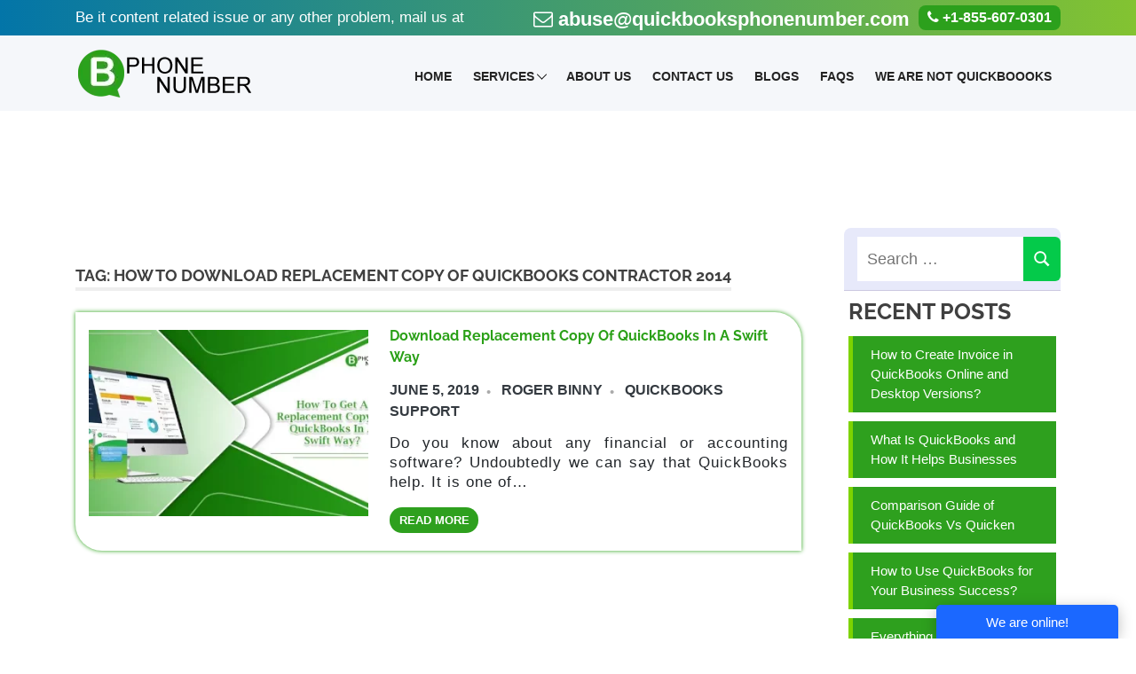

--- FILE ---
content_type: text/html; charset=UTF-8
request_url: https://www.quickbooksphonenumber.com/blog/tag/how-to-download-replacement-copy-of-quickbooks-contractor-2014/
body_size: 12762
content:
<!DOCTYPE html>
<html lang="en-US">
<head>
<meta charset="UTF-8">
<meta name="viewport" content="width=device-width, initial-scale=1">
<link rel="profile" href="http://gmpg.org/xfn/11">
<link rel="pingback" href="https://www.quickbooksphonenumber.com/blog/xmlrpc.php">
<link rel="icon" href="https://www.quickbooksphonenumber.com/img/core-img/favicon.png">
<meta name='robots' content='index, follow, max-image-preview:large, max-snippet:-1, max-video-preview:-1' />

	<!-- This site is optimized with the Yoast SEO plugin v20.1 - https://yoast.com/wordpress/plugins/seo/ -->
	<title>how to download replacement copy of quickbooks contractor 2014 Archives -</title>
	<link rel="canonical" href="https://www.quickbooksphonenumber.com/blog/tag/how-to-download-replacement-copy-of-quickbooks-contractor-2014/" />
	<meta property="og:locale" content="en_US" />
	<meta property="og:type" content="article" />
	<meta property="og:title" content="how to download replacement copy of quickbooks contractor 2014 Archives -" />
	<meta property="og:url" content="https://www.quickbooksphonenumber.com/blog/tag/how-to-download-replacement-copy-of-quickbooks-contractor-2014/" />
	<meta name="twitter:card" content="summary_large_image" />
	<script type="application/ld+json" class="yoast-schema-graph">{"@context":"https://schema.org","@graph":[{"@type":"CollectionPage","@id":"https://www.quickbooksphonenumber.com/blog/tag/how-to-download-replacement-copy-of-quickbooks-contractor-2014/","url":"https://www.quickbooksphonenumber.com/blog/tag/how-to-download-replacement-copy-of-quickbooks-contractor-2014/","name":"how to download replacement copy of quickbooks contractor 2014 Archives -","isPartOf":{"@id":"https://www.quickbooksphonenumber.com/blog/#website"},"primaryImageOfPage":{"@id":"https://www.quickbooksphonenumber.com/blog/tag/how-to-download-replacement-copy-of-quickbooks-contractor-2014/#primaryimage"},"image":{"@id":"https://www.quickbooksphonenumber.com/blog/tag/how-to-download-replacement-copy-of-quickbooks-contractor-2014/#primaryimage"},"thumbnailUrl":"https://www.quickbooksphonenumber.com/blog/wp-content/uploads/2022/02/How-To-Get-A-Replacement-Copy-Of-QuickBooks-In-A-Swift-Way.webp","breadcrumb":{"@id":"https://www.quickbooksphonenumber.com/blog/tag/how-to-download-replacement-copy-of-quickbooks-contractor-2014/#breadcrumb"},"inLanguage":"en-US"},{"@type":"ImageObject","inLanguage":"en-US","@id":"https://www.quickbooksphonenumber.com/blog/tag/how-to-download-replacement-copy-of-quickbooks-contractor-2014/#primaryimage","url":"https://www.quickbooksphonenumber.com/blog/wp-content/uploads/2022/02/How-To-Get-A-Replacement-Copy-Of-QuickBooks-In-A-Swift-Way.webp","contentUrl":"https://www.quickbooksphonenumber.com/blog/wp-content/uploads/2022/02/How-To-Get-A-Replacement-Copy-Of-QuickBooks-In-A-Swift-Way.webp","width":800,"height":450,"caption":"replacement copy of quickbooks"},{"@type":"BreadcrumbList","@id":"https://www.quickbooksphonenumber.com/blog/tag/how-to-download-replacement-copy-of-quickbooks-contractor-2014/#breadcrumb","itemListElement":[{"@type":"ListItem","position":1,"name":"Home","item":"https://www.quickbooksphonenumber.com/blog/"},{"@type":"ListItem","position":2,"name":"how to download replacement copy of quickbooks contractor 2014"}]},{"@type":"WebSite","@id":"https://www.quickbooksphonenumber.com/blog/#website","url":"https://www.quickbooksphonenumber.com/blog/","name":"Quickbooks Support","description":"Our Blogs","potentialAction":[{"@type":"SearchAction","target":{"@type":"EntryPoint","urlTemplate":"https://www.quickbooksphonenumber.com/blog/?s={search_term_string}"},"query-input":"required name=search_term_string"}],"inLanguage":"en-US"}]}</script>
	<!-- / Yoast SEO plugin. -->


<link rel="alternate" type="application/rss+xml" title=" &raquo; Feed" href="https://www.quickbooksphonenumber.com/blog/feed/" />
<link rel="alternate" type="application/rss+xml" title=" &raquo; Comments Feed" href="https://www.quickbooksphonenumber.com/blog/comments/feed/" />
<link rel="alternate" type="application/rss+xml" title=" &raquo; how to download replacement copy of quickbooks contractor 2014 Tag Feed" href="https://www.quickbooksphonenumber.com/blog/tag/how-to-download-replacement-copy-of-quickbooks-contractor-2014/feed/" />
<script type="text/javascript">
window._wpemojiSettings = {"baseUrl":"https:\/\/s.w.org\/images\/core\/emoji\/14.0.0\/72x72\/","ext":".png","svgUrl":"https:\/\/s.w.org\/images\/core\/emoji\/14.0.0\/svg\/","svgExt":".svg","source":{"concatemoji":"https:\/\/www.quickbooksphonenumber.com\/blog\/wp-includes\/js\/wp-emoji-release.min.js?ver=6.1.9"}};
/*! This file is auto-generated */
!function(e,a,t){var n,r,o,i=a.createElement("canvas"),p=i.getContext&&i.getContext("2d");function s(e,t){var a=String.fromCharCode,e=(p.clearRect(0,0,i.width,i.height),p.fillText(a.apply(this,e),0,0),i.toDataURL());return p.clearRect(0,0,i.width,i.height),p.fillText(a.apply(this,t),0,0),e===i.toDataURL()}function c(e){var t=a.createElement("script");t.src=e,t.defer=t.type="text/javascript",a.getElementsByTagName("head")[0].appendChild(t)}for(o=Array("flag","emoji"),t.supports={everything:!0,everythingExceptFlag:!0},r=0;r<o.length;r++)t.supports[o[r]]=function(e){if(p&&p.fillText)switch(p.textBaseline="top",p.font="600 32px Arial",e){case"flag":return s([127987,65039,8205,9895,65039],[127987,65039,8203,9895,65039])?!1:!s([55356,56826,55356,56819],[55356,56826,8203,55356,56819])&&!s([55356,57332,56128,56423,56128,56418,56128,56421,56128,56430,56128,56423,56128,56447],[55356,57332,8203,56128,56423,8203,56128,56418,8203,56128,56421,8203,56128,56430,8203,56128,56423,8203,56128,56447]);case"emoji":return!s([129777,127995,8205,129778,127999],[129777,127995,8203,129778,127999])}return!1}(o[r]),t.supports.everything=t.supports.everything&&t.supports[o[r]],"flag"!==o[r]&&(t.supports.everythingExceptFlag=t.supports.everythingExceptFlag&&t.supports[o[r]]);t.supports.everythingExceptFlag=t.supports.everythingExceptFlag&&!t.supports.flag,t.DOMReady=!1,t.readyCallback=function(){t.DOMReady=!0},t.supports.everything||(n=function(){t.readyCallback()},a.addEventListener?(a.addEventListener("DOMContentLoaded",n,!1),e.addEventListener("load",n,!1)):(e.attachEvent("onload",n),a.attachEvent("onreadystatechange",function(){"complete"===a.readyState&&t.readyCallback()})),(e=t.source||{}).concatemoji?c(e.concatemoji):e.wpemoji&&e.twemoji&&(c(e.twemoji),c(e.wpemoji)))}(window,document,window._wpemojiSettings);
</script>
<style type="text/css">
img.wp-smiley,
img.emoji {
	display: inline !important;
	border: none !important;
	box-shadow: none !important;
	height: 1em !important;
	width: 1em !important;
	margin: 0 0.07em !important;
	vertical-align: -0.1em !important;
	background: none !important;
	padding: 0 !important;
}
</style>
	
<link rel='stylesheet' id='poseidon-theme-fonts-css' href='https://www.quickbooksphonenumber.com/blog/wp-content/fonts/5e8ef32c1ad7ec640ce017ceaae8ac68.css?ver=20201110' type='text/css' media='all' />
<link rel='stylesheet' id='wp-block-library-css' href='https://www.quickbooksphonenumber.com/blog/wp-includes/css/dist/block-library/style.min.css?ver=6.1.9' type='text/css' media='all' />
<link rel='stylesheet' id='classic-theme-styles-css' href='https://www.quickbooksphonenumber.com/blog/wp-includes/css/classic-themes.min.css?ver=1' type='text/css' media='all' />
<style id='global-styles-inline-css' type='text/css'>
body{--wp--preset--color--black: #000000;--wp--preset--color--cyan-bluish-gray: #abb8c3;--wp--preset--color--white: #ffffff;--wp--preset--color--pale-pink: #f78da7;--wp--preset--color--vivid-red: #cf2e2e;--wp--preset--color--luminous-vivid-orange: #ff6900;--wp--preset--color--luminous-vivid-amber: #fcb900;--wp--preset--color--light-green-cyan: #7bdcb5;--wp--preset--color--vivid-green-cyan: #00d084;--wp--preset--color--pale-cyan-blue: #8ed1fc;--wp--preset--color--vivid-cyan-blue: #0693e3;--wp--preset--color--vivid-purple: #9b51e0;--wp--preset--color--primary: #22aadd;--wp--preset--color--secondary: #0084b7;--wp--preset--color--tertiary: #005e91;--wp--preset--color--accent: #dd2e22;--wp--preset--color--highlight: #00b734;--wp--preset--color--light-gray: #eeeeee;--wp--preset--color--gray: #777777;--wp--preset--color--dark-gray: #404040;--wp--preset--gradient--vivid-cyan-blue-to-vivid-purple: linear-gradient(135deg,rgba(6,147,227,1) 0%,rgb(155,81,224) 100%);--wp--preset--gradient--light-green-cyan-to-vivid-green-cyan: linear-gradient(135deg,rgb(122,220,180) 0%,rgb(0,208,130) 100%);--wp--preset--gradient--luminous-vivid-amber-to-luminous-vivid-orange: linear-gradient(135deg,rgba(252,185,0,1) 0%,rgba(255,105,0,1) 100%);--wp--preset--gradient--luminous-vivid-orange-to-vivid-red: linear-gradient(135deg,rgba(255,105,0,1) 0%,rgb(207,46,46) 100%);--wp--preset--gradient--very-light-gray-to-cyan-bluish-gray: linear-gradient(135deg,rgb(238,238,238) 0%,rgb(169,184,195) 100%);--wp--preset--gradient--cool-to-warm-spectrum: linear-gradient(135deg,rgb(74,234,220) 0%,rgb(151,120,209) 20%,rgb(207,42,186) 40%,rgb(238,44,130) 60%,rgb(251,105,98) 80%,rgb(254,248,76) 100%);--wp--preset--gradient--blush-light-purple: linear-gradient(135deg,rgb(255,206,236) 0%,rgb(152,150,240) 100%);--wp--preset--gradient--blush-bordeaux: linear-gradient(135deg,rgb(254,205,165) 0%,rgb(254,45,45) 50%,rgb(107,0,62) 100%);--wp--preset--gradient--luminous-dusk: linear-gradient(135deg,rgb(255,203,112) 0%,rgb(199,81,192) 50%,rgb(65,88,208) 100%);--wp--preset--gradient--pale-ocean: linear-gradient(135deg,rgb(255,245,203) 0%,rgb(182,227,212) 50%,rgb(51,167,181) 100%);--wp--preset--gradient--electric-grass: linear-gradient(135deg,rgb(202,248,128) 0%,rgb(113,206,126) 100%);--wp--preset--gradient--midnight: linear-gradient(135deg,rgb(2,3,129) 0%,rgb(40,116,252) 100%);--wp--preset--duotone--dark-grayscale: url('#wp-duotone-dark-grayscale');--wp--preset--duotone--grayscale: url('#wp-duotone-grayscale');--wp--preset--duotone--purple-yellow: url('#wp-duotone-purple-yellow');--wp--preset--duotone--blue-red: url('#wp-duotone-blue-red');--wp--preset--duotone--midnight: url('#wp-duotone-midnight');--wp--preset--duotone--magenta-yellow: url('#wp-duotone-magenta-yellow');--wp--preset--duotone--purple-green: url('#wp-duotone-purple-green');--wp--preset--duotone--blue-orange: url('#wp-duotone-blue-orange');--wp--preset--font-size--small: 13px;--wp--preset--font-size--medium: 20px;--wp--preset--font-size--large: 36px;--wp--preset--font-size--x-large: 42px;--wp--preset--spacing--20: 0.44rem;--wp--preset--spacing--30: 0.67rem;--wp--preset--spacing--40: 1rem;--wp--preset--spacing--50: 1.5rem;--wp--preset--spacing--60: 2.25rem;--wp--preset--spacing--70: 3.38rem;--wp--preset--spacing--80: 5.06rem;}:where(.is-layout-flex){gap: 0.5em;}body .is-layout-flow > .alignleft{float: left;margin-inline-start: 0;margin-inline-end: 2em;}body .is-layout-flow > .alignright{float: right;margin-inline-start: 2em;margin-inline-end: 0;}body .is-layout-flow > .aligncenter{margin-left: auto !important;margin-right: auto !important;}body .is-layout-constrained > .alignleft{float: left;margin-inline-start: 0;margin-inline-end: 2em;}body .is-layout-constrained > .alignright{float: right;margin-inline-start: 2em;margin-inline-end: 0;}body .is-layout-constrained > .aligncenter{margin-left: auto !important;margin-right: auto !important;}body .is-layout-constrained > :where(:not(.alignleft):not(.alignright):not(.alignfull)){max-width: var(--wp--style--global--content-size);margin-left: auto !important;margin-right: auto !important;}body .is-layout-constrained > .alignwide{max-width: var(--wp--style--global--wide-size);}body .is-layout-flex{display: flex;}body .is-layout-flex{flex-wrap: wrap;align-items: center;}body .is-layout-flex > *{margin: 0;}:where(.wp-block-columns.is-layout-flex){gap: 2em;}.has-black-color{color: var(--wp--preset--color--black) !important;}.has-cyan-bluish-gray-color{color: var(--wp--preset--color--cyan-bluish-gray) !important;}.has-white-color{color: var(--wp--preset--color--white) !important;}.has-pale-pink-color{color: var(--wp--preset--color--pale-pink) !important;}.has-vivid-red-color{color: var(--wp--preset--color--vivid-red) !important;}.has-luminous-vivid-orange-color{color: var(--wp--preset--color--luminous-vivid-orange) !important;}.has-luminous-vivid-amber-color{color: var(--wp--preset--color--luminous-vivid-amber) !important;}.has-light-green-cyan-color{color: var(--wp--preset--color--light-green-cyan) !important;}.has-vivid-green-cyan-color{color: var(--wp--preset--color--vivid-green-cyan) !important;}.has-pale-cyan-blue-color{color: var(--wp--preset--color--pale-cyan-blue) !important;}.has-vivid-cyan-blue-color{color: var(--wp--preset--color--vivid-cyan-blue) !important;}.has-vivid-purple-color{color: var(--wp--preset--color--vivid-purple) !important;}.has-black-background-color{background-color: var(--wp--preset--color--black) !important;}.has-cyan-bluish-gray-background-color{background-color: var(--wp--preset--color--cyan-bluish-gray) !important;}.has-white-background-color{background-color: var(--wp--preset--color--white) !important;}.has-pale-pink-background-color{background-color: var(--wp--preset--color--pale-pink) !important;}.has-vivid-red-background-color{background-color: var(--wp--preset--color--vivid-red) !important;}.has-luminous-vivid-orange-background-color{background-color: var(--wp--preset--color--luminous-vivid-orange) !important;}.has-luminous-vivid-amber-background-color{background-color: var(--wp--preset--color--luminous-vivid-amber) !important;}.has-light-green-cyan-background-color{background-color: var(--wp--preset--color--light-green-cyan) !important;}.has-vivid-green-cyan-background-color{background-color: var(--wp--preset--color--vivid-green-cyan) !important;}.has-pale-cyan-blue-background-color{background-color: var(--wp--preset--color--pale-cyan-blue) !important;}.has-vivid-cyan-blue-background-color{background-color: var(--wp--preset--color--vivid-cyan-blue) !important;}.has-vivid-purple-background-color{background-color: var(--wp--preset--color--vivid-purple) !important;}.has-black-border-color{border-color: var(--wp--preset--color--black) !important;}.has-cyan-bluish-gray-border-color{border-color: var(--wp--preset--color--cyan-bluish-gray) !important;}.has-white-border-color{border-color: var(--wp--preset--color--white) !important;}.has-pale-pink-border-color{border-color: var(--wp--preset--color--pale-pink) !important;}.has-vivid-red-border-color{border-color: var(--wp--preset--color--vivid-red) !important;}.has-luminous-vivid-orange-border-color{border-color: var(--wp--preset--color--luminous-vivid-orange) !important;}.has-luminous-vivid-amber-border-color{border-color: var(--wp--preset--color--luminous-vivid-amber) !important;}.has-light-green-cyan-border-color{border-color: var(--wp--preset--color--light-green-cyan) !important;}.has-vivid-green-cyan-border-color{border-color: var(--wp--preset--color--vivid-green-cyan) !important;}.has-pale-cyan-blue-border-color{border-color: var(--wp--preset--color--pale-cyan-blue) !important;}.has-vivid-cyan-blue-border-color{border-color: var(--wp--preset--color--vivid-cyan-blue) !important;}.has-vivid-purple-border-color{border-color: var(--wp--preset--color--vivid-purple) !important;}.has-vivid-cyan-blue-to-vivid-purple-gradient-background{background: var(--wp--preset--gradient--vivid-cyan-blue-to-vivid-purple) !important;}.has-light-green-cyan-to-vivid-green-cyan-gradient-background{background: var(--wp--preset--gradient--light-green-cyan-to-vivid-green-cyan) !important;}.has-luminous-vivid-amber-to-luminous-vivid-orange-gradient-background{background: var(--wp--preset--gradient--luminous-vivid-amber-to-luminous-vivid-orange) !important;}.has-luminous-vivid-orange-to-vivid-red-gradient-background{background: var(--wp--preset--gradient--luminous-vivid-orange-to-vivid-red) !important;}.has-very-light-gray-to-cyan-bluish-gray-gradient-background{background: var(--wp--preset--gradient--very-light-gray-to-cyan-bluish-gray) !important;}.has-cool-to-warm-spectrum-gradient-background{background: var(--wp--preset--gradient--cool-to-warm-spectrum) !important;}.has-blush-light-purple-gradient-background{background: var(--wp--preset--gradient--blush-light-purple) !important;}.has-blush-bordeaux-gradient-background{background: var(--wp--preset--gradient--blush-bordeaux) !important;}.has-luminous-dusk-gradient-background{background: var(--wp--preset--gradient--luminous-dusk) !important;}.has-pale-ocean-gradient-background{background: var(--wp--preset--gradient--pale-ocean) !important;}.has-electric-grass-gradient-background{background: var(--wp--preset--gradient--electric-grass) !important;}.has-midnight-gradient-background{background: var(--wp--preset--gradient--midnight) !important;}.has-small-font-size{font-size: var(--wp--preset--font-size--small) !important;}.has-medium-font-size{font-size: var(--wp--preset--font-size--medium) !important;}.has-large-font-size{font-size: var(--wp--preset--font-size--large) !important;}.has-x-large-font-size{font-size: var(--wp--preset--font-size--x-large) !important;}
.wp-block-navigation a:where(:not(.wp-element-button)){color: inherit;}
:where(.wp-block-columns.is-layout-flex){gap: 2em;}
.wp-block-pullquote{font-size: 1.5em;line-height: 1.6;}
</style>
<link rel='stylesheet' id='child-style-css' href='https://www.quickbooksphonenumber.com/blog/wp-content/themes/poseidon-child/style.css?ver=6.1.9' type='text/css' media='all' />
<link rel='stylesheet' id='poseidon-stylesheet-css' href='https://www.quickbooksphonenumber.com/blog/wp-content/themes/poseidon-child/style.css?ver=2.4.9' type='text/css' media='all' />
<style id='poseidon-stylesheet-inline-css' type='text/css'>
.site-description, .type-post .entry-footer .entry-tags { position: absolute; clip: rect(1px, 1px, 1px, 1px); width: 1px; height: 1px; overflow: hidden; }
</style>
<!--[if lt IE 9]>
<script type='text/javascript' src='https://www.quickbooksphonenumber.com/blog/wp-content/themes/poseidon/assets/js/html5shiv.min.js?ver=3.7.3' id='html5shiv-js'></script>
<![endif]-->
<script type='text/javascript' src='https://www.quickbooksphonenumber.com/blog/wp-includes/js/jquery/jquery.min.js?ver=3.6.1' id='jquery-core-js'></script>
<script type='text/javascript' src='https://www.quickbooksphonenumber.com/blog/wp-includes/js/jquery/jquery-migrate.min.js?ver=3.3.2' id='jquery-migrate-js'></script>
<script type='text/javascript' src='https://www.quickbooksphonenumber.com/blog/wp-content/themes/poseidon/assets/js/sticky-header.js?ver=20170203' id='poseidon-jquery-sticky-header-js'></script>
<script type='text/javascript' src='https://www.quickbooksphonenumber.com/blog/wp-content/themes/poseidon/assets/js/svgxuse.min.js?ver=1.2.6' id='svgxuse-js'></script>
<link rel="https://api.w.org/" href="https://www.quickbooksphonenumber.com/blog/wp-json/" /><link rel="alternate" type="application/json" href="https://www.quickbooksphonenumber.com/blog/wp-json/wp/v2/tags/491" /><link rel="EditURI" type="application/rsd+xml" title="RSD" href="https://www.quickbooksphonenumber.com/blog/xmlrpc.php?rsd" />
<link rel="wlwmanifest" type="application/wlwmanifest+xml" href="https://www.quickbooksphonenumber.com/blog/wp-includes/wlwmanifest.xml" />
<meta name="generator" content="WordPress 6.1.9" />
<link rel="stylesheet" href="https://www.quickbooksphonenumber.com/style.css?v1234672">
<link rel="stylesheet" href="https://stackpath.bootstrapcdn.com/bootstrap/4.1.3/css/bootstrap.min.css" integrity="sha384-MCw98/SFnGE8fJT3GXwEOngsV7Zt27NXFoaoApmYm81iuXoPkFOJwJ8ERdknLPMO" crossorigin="anonymous">
<link rel="stylesheet" href="https://cdnjs.cloudflare.com/ajax/libs/font-awesome/4.7.0/css/font-awesome.css">
<link rel="stylesheet" href="https://cdnjs.cloudflare.com/ajax/libs/OwlCarousel2/2.2.1/assets/owl.carousel.min.css">
<style>
p{
	font-size: 17px !important;
}
	.dd-btn{
		margin-top:50px;
	}

	.download-btn{
		    background: #24a31b;
    color: #fff !important;
    padding: 10px 20px;
    border-radius: 10px;
    font-size: 20px !important;
    margin-top: 30px;
    text-decoration: none !important;
	}
	.dd-btn{
		margin-top:50px;
	}
	@media only screen and (max-width: 767px){
.header-area .academy-main-menu .classy-navbar {
    padding: 0;
    padding-left: 2em;
    height:35px;
}
}
</style>
</head>
<body class="archive tag tag-how-to-download-replacement-copy-of-quickbooks-contractor-2014 tag-491 wp-embed-responsive post-layout-small">
<svg xmlns="http://www.w3.org/2000/svg" viewBox="0 0 0 0" width="0" height="0" focusable="false" role="none" style="visibility: hidden; position: absolute; left: -9999px; overflow: hidden;" ><defs><filter id="wp-duotone-dark-grayscale"><feColorMatrix color-interpolation-filters="sRGB" type="matrix" values=" .299 .587 .114 0 0 .299 .587 .114 0 0 .299 .587 .114 0 0 .299 .587 .114 0 0 " /><feComponentTransfer color-interpolation-filters="sRGB" ><feFuncR type="table" tableValues="0 0.49803921568627" /><feFuncG type="table" tableValues="0 0.49803921568627" /><feFuncB type="table" tableValues="0 0.49803921568627" /><feFuncA type="table" tableValues="1 1" /></feComponentTransfer><feComposite in2="SourceGraphic" operator="in" /></filter></defs></svg><svg xmlns="http://www.w3.org/2000/svg" viewBox="0 0 0 0" width="0" height="0" focusable="false" role="none" style="visibility: hidden; position: absolute; left: -9999px; overflow: hidden;" ><defs><filter id="wp-duotone-grayscale"><feColorMatrix color-interpolation-filters="sRGB" type="matrix" values=" .299 .587 .114 0 0 .299 .587 .114 0 0 .299 .587 .114 0 0 .299 .587 .114 0 0 " /><feComponentTransfer color-interpolation-filters="sRGB" ><feFuncR type="table" tableValues="0 1" /><feFuncG type="table" tableValues="0 1" /><feFuncB type="table" tableValues="0 1" /><feFuncA type="table" tableValues="1 1" /></feComponentTransfer><feComposite in2="SourceGraphic" operator="in" /></filter></defs></svg><svg xmlns="http://www.w3.org/2000/svg" viewBox="0 0 0 0" width="0" height="0" focusable="false" role="none" style="visibility: hidden; position: absolute; left: -9999px; overflow: hidden;" ><defs><filter id="wp-duotone-purple-yellow"><feColorMatrix color-interpolation-filters="sRGB" type="matrix" values=" .299 .587 .114 0 0 .299 .587 .114 0 0 .299 .587 .114 0 0 .299 .587 .114 0 0 " /><feComponentTransfer color-interpolation-filters="sRGB" ><feFuncR type="table" tableValues="0.54901960784314 0.98823529411765" /><feFuncG type="table" tableValues="0 1" /><feFuncB type="table" tableValues="0.71764705882353 0.25490196078431" /><feFuncA type="table" tableValues="1 1" /></feComponentTransfer><feComposite in2="SourceGraphic" operator="in" /></filter></defs></svg><svg xmlns="http://www.w3.org/2000/svg" viewBox="0 0 0 0" width="0" height="0" focusable="false" role="none" style="visibility: hidden; position: absolute; left: -9999px; overflow: hidden;" ><defs><filter id="wp-duotone-blue-red"><feColorMatrix color-interpolation-filters="sRGB" type="matrix" values=" .299 .587 .114 0 0 .299 .587 .114 0 0 .299 .587 .114 0 0 .299 .587 .114 0 0 " /><feComponentTransfer color-interpolation-filters="sRGB" ><feFuncR type="table" tableValues="0 1" /><feFuncG type="table" tableValues="0 0.27843137254902" /><feFuncB type="table" tableValues="0.5921568627451 0.27843137254902" /><feFuncA type="table" tableValues="1 1" /></feComponentTransfer><feComposite in2="SourceGraphic" operator="in" /></filter></defs></svg><svg xmlns="http://www.w3.org/2000/svg" viewBox="0 0 0 0" width="0" height="0" focusable="false" role="none" style="visibility: hidden; position: absolute; left: -9999px; overflow: hidden;" ><defs><filter id="wp-duotone-midnight"><feColorMatrix color-interpolation-filters="sRGB" type="matrix" values=" .299 .587 .114 0 0 .299 .587 .114 0 0 .299 .587 .114 0 0 .299 .587 .114 0 0 " /><feComponentTransfer color-interpolation-filters="sRGB" ><feFuncR type="table" tableValues="0 0" /><feFuncG type="table" tableValues="0 0.64705882352941" /><feFuncB type="table" tableValues="0 1" /><feFuncA type="table" tableValues="1 1" /></feComponentTransfer><feComposite in2="SourceGraphic" operator="in" /></filter></defs></svg><svg xmlns="http://www.w3.org/2000/svg" viewBox="0 0 0 0" width="0" height="0" focusable="false" role="none" style="visibility: hidden; position: absolute; left: -9999px; overflow: hidden;" ><defs><filter id="wp-duotone-magenta-yellow"><feColorMatrix color-interpolation-filters="sRGB" type="matrix" values=" .299 .587 .114 0 0 .299 .587 .114 0 0 .299 .587 .114 0 0 .299 .587 .114 0 0 " /><feComponentTransfer color-interpolation-filters="sRGB" ><feFuncR type="table" tableValues="0.78039215686275 1" /><feFuncG type="table" tableValues="0 0.94901960784314" /><feFuncB type="table" tableValues="0.35294117647059 0.47058823529412" /><feFuncA type="table" tableValues="1 1" /></feComponentTransfer><feComposite in2="SourceGraphic" operator="in" /></filter></defs></svg><svg xmlns="http://www.w3.org/2000/svg" viewBox="0 0 0 0" width="0" height="0" focusable="false" role="none" style="visibility: hidden; position: absolute; left: -9999px; overflow: hidden;" ><defs><filter id="wp-duotone-purple-green"><feColorMatrix color-interpolation-filters="sRGB" type="matrix" values=" .299 .587 .114 0 0 .299 .587 .114 0 0 .299 .587 .114 0 0 .299 .587 .114 0 0 " /><feComponentTransfer color-interpolation-filters="sRGB" ><feFuncR type="table" tableValues="0.65098039215686 0.40392156862745" /><feFuncG type="table" tableValues="0 1" /><feFuncB type="table" tableValues="0.44705882352941 0.4" /><feFuncA type="table" tableValues="1 1" /></feComponentTransfer><feComposite in2="SourceGraphic" operator="in" /></filter></defs></svg><svg xmlns="http://www.w3.org/2000/svg" viewBox="0 0 0 0" width="0" height="0" focusable="false" role="none" style="visibility: hidden; position: absolute; left: -9999px; overflow: hidden;" ><defs><filter id="wp-duotone-blue-orange"><feColorMatrix color-interpolation-filters="sRGB" type="matrix" values=" .299 .587 .114 0 0 .299 .587 .114 0 0 .299 .587 .114 0 0 .299 .587 .114 0 0 " /><feComponentTransfer color-interpolation-filters="sRGB" ><feFuncR type="table" tableValues="0.098039215686275 1" /><feFuncG type="table" tableValues="0 0.66274509803922" /><feFuncB type="table" tableValues="0.84705882352941 0.41960784313725" /><feFuncA type="table" tableValues="1 1" /></feComponentTransfer><feComposite in2="SourceGraphic" operator="in" /></filter></defs></svg>
	<div id="page" class="hfeed site">
		<a class="skip-link screen-reader-text" href="#content">Skip to content</a>
				
		<header class="header-area">
			<!-- Top Header Area -->
			<div class="top-header">
			<div class="container h-100">
			<div class="row h-100">
			<div class="col-12 h-100">
			<div class="header-content h-100 d-flex align-items-center justify-content-between">

			 <div class="login-content">
				<p style="margin-bottom: 0px;">Be it content related issue or any other problem, mail us at</p>
			</div>

			<div class="login_detail d-flex flex-lg-row align-items-center justify-content-between">
			 <a href="mailto:abuse@quickbooksphonenumber.com" class="email_ad"><i class="fa fa-envelope-o" aria-hidden="true"></i> abuse@quickbooksphonenumber.com</a>
			 <a href="tel:+18556070301" class="num-qb"> <i class="fa fa-phone" aria-hidden="true"></i> +1-855-607-0301</a>
			</div>
			</div>
			</div>
			</div>
			</div>
			</div>
			<!-- Navbar Area -->
			<div class="academy-main-menu">
			<div class="classy-nav-container breakpoint-off">
			<div class="container">

			<!-- Menu -->
			<nav class="classy-navbar justify-content-between" id="academyNav">

			<a href="https://www.quickbooksphonenumber.com"><img src="https://www.quickbooksphonenumber.com/img/core-img/logo.webp" alt="quickbooksphonenumber logo" class="logo-img"></a>
			<!-- Navbar Toggler -->
			<div class="classy-navbar-toggler">
			<span class="navbarToggler"><span></span><span></span><span></span></span>
			</div>
			<!-- Menu -->
			<div class="classy-menu">
			<!-- close btn -->
			<div class="classycloseIcon">
			<div class="cross-wrap"><span class="top"></span><span class="bottom"></span></div>
			</div>
			<a href="https://www.quickbooksphonenumber.com"><img src="https://www.quickbooksphonenumber.com/img/core-img/logo.webp" alt="quickbooksphonenumber logo" class="img-fluid logo_mobile"></a>
			<!-- Nav Start -->
			<div class="classynav">

			<ul>
			<li><a href="https://www.quickbooksphonenumber.com">Home</a></li>
			<li><a href="#">Services</a>
			<ul class="dropdown">
			<li><a href="https://www.quickbooksphonenumber.com/quickbooks-customer-service">Quickbooks Customer Service</a></li>
			<li><a href="https://www.quickbooksphonenumber.com/quickbooks-online-backup">Quickbooks Online Backup</a></li>
			<li><a href="https://www.quickbooksphonenumber.com/quickbooks-technical-support">Quickbooks Technical Support</a></li>
			<li><a href="https://www.quickbooksphonenumber.com/quickbooks-error-support">Quickbooks Error Support</a></li>
			<li><a href="https://www.quickbooksphonenumber.com/quickbooks-payroll-support">Quickbooks Payroll Support</a></li>
			</ul>
			</li>

			<li><a href="https://www.quickbooksphonenumber.com/about">About Us</a></li>
			<li><a href="https://www.quickbooksphonenumber.com/contact">Contact Us</a></li>
			<li><a href="https://www.quickbooksphonenumber.com/blog">Blogs</a></li>
			<li><a href="https://www.quickbooksphonenumber.com/faqs.php">Faqs</a></li>
			<li><a href="#">We are not Quickboooks</a></li>

			</ul>
			</div>
			<!-- Nav End -->
			</div>


			</nav>
			</div>
			</div>
			</div>
			</header>
		    <div class="breadcumb-area bg-img bg-inner" style="height: 100px;"></div>
		

		
		
		
		<div id="content" class="site-content container clearfix">

	<section id="primary" class="content-area">
		<main id="main" class="site-main" role="main">

		
			<header class="page-header">

				<h1 class="archive-title">Tag: <span>how to download replacement copy of quickbooks contractor 2014</span></h1>				
			</header><!-- .page-header -->

			<div id="post-wrapper" class="post-wrapper clearfix">

				
<article id="post-52" class="post-52 post type-post status-publish format-standard has-post-thumbnail hentry category-quickbooks-support tag-how-to-download-replacement-copy-of-quickbooks-contractor-2014 tag-replacement-copy-of-quickbooks">

	
			<a class="post-thumbnail-small" href="https://www.quickbooksphonenumber.com/blog/a-replacement-copy-of-quickbooks-in-a-swift-way/" rel="bookmark">
				<img width="360" height="240" src="https://www.quickbooksphonenumber.com/blog/wp-content/uploads/2022/02/How-To-Get-A-Replacement-Copy-Of-QuickBooks-In-A-Swift-Way-360x240.webp" class="attachment-poseidon-thumbnail-medium size-poseidon-thumbnail-medium wp-post-image" alt="replacement copy of quickbooks" decoding="async" srcset="https://www.quickbooksphonenumber.com/blog/wp-content/uploads/2022/02/How-To-Get-A-Replacement-Copy-Of-QuickBooks-In-A-Swift-Way-360x240.webp 360w, https://www.quickbooksphonenumber.com/blog/wp-content/uploads/2022/02/How-To-Get-A-Replacement-Copy-Of-QuickBooks-In-A-Swift-Way-120x80.webp 120w, https://www.quickbooksphonenumber.com/blog/wp-content/uploads/2022/02/How-To-Get-A-Replacement-Copy-Of-QuickBooks-In-A-Swift-Way-600x400.webp 600w" sizes="(max-width: 360px) 100vw, 360px" />			</a>

			
	<header class="entry-header">

		<h2 class="entry-title"><a href="https://www.quickbooksphonenumber.com/blog/a-replacement-copy-of-quickbooks-in-a-swift-way/" rel="bookmark">Download Replacement Copy Of QuickBooks In A Swift Way</a></h2>
		<div class="entry-meta"><span class="meta-date"><a href="https://www.quickbooksphonenumber.com/blog/a-replacement-copy-of-quickbooks-in-a-swift-way/" title="6:33 am" rel="bookmark"><time class="entry-date published updated" datetime="2019-06-05T06:33:02+00:00">June 5, 2019</time></a></span><span class="meta-author"> <span class="author vcard"><a class="url fn n" href="https://www.quickbooksphonenumber.com/blog/author/admin/" title="View all posts by Roger Binny" rel="author">Roger Binny</a></span></span><span class="meta-category"> <a href="https://www.quickbooksphonenumber.com/blog/category/quickbooks-support/" rel="category tag">Quickbooks Support</a></span></div>
	</header><!-- .entry-header -->

	<div class="entry-content entry-excerpt clearfix">
		<p>Do you know about any financial or accounting software? Undoubtedly we can say that QuickBooks help. It is one of&#8230;</p>
		
			<a href="https://www.quickbooksphonenumber.com/blog/a-replacement-copy-of-quickbooks-in-a-swift-way/" class="more-link">Read more</a>

			</div><!-- .entry-content -->

</article>

			</div>

			
		</main><!-- #main -->
	</section><!-- #primary -->

	
	<section id="secondary" class="sidebar widget-area clearfix" role="complementary">

		<aside id="search-3" class="widget widget_search clearfix">
<form role="search" method="get" class="search-form" action="https://www.quickbooksphonenumber.com/blog/">
	<label>
		<span class="screen-reader-text">Search for:</span>
		<input type="search" class="search-field"
			placeholder="Search &hellip;"
			value="" name="s"
			title="Search for:" />
	</label>
	<button type="submit" class="search-submit">
		<svg class="icon icon-search" aria-hidden="true" role="img"> <use xlink:href="https://www.quickbooksphonenumber.com/blog/wp-content/themes/poseidon/assets/icons/genericons-neue.svg#search"></use> </svg>		<span class="screen-reader-text">Search</span>
	</button>
</form>
</aside><aside id="custom_html-2" class="widget_text widget widget_custom_html clearfix"><div class="textwidget custom-html-widget"></div></aside>
		<aside id="recent-posts-2" class="widget widget_recent_entries clearfix">
		<div class="widget-header"><h3 class="widget-title">Recent Posts</h3></div>
		<ul>
											<li>
					<a href="https://www.quickbooksphonenumber.com/blog/how-to-create-invoice-in-quickbooks-online-and-desktop-versions/">How to Create Invoice in QuickBooks Online and Desktop Versions?</a>
									</li>
											<li>
					<a href="https://www.quickbooksphonenumber.com/blog/what-is-quickbooks-and-how-it-helps-businesses/">What Is QuickBooks and How It Helps Businesses</a>
									</li>
											<li>
					<a href="https://www.quickbooksphonenumber.com/blog/comparison-guide-of-quickbooks-vs-quicken/">Comparison Guide of QuickBooks Vs Quicken</a>
									</li>
											<li>
					<a href="https://www.quickbooksphonenumber.com/blog/how-to-use-quickbooks/">How to Use QuickBooks for Your Business Success?</a>
									</li>
											<li>
					<a href="https://www.quickbooksphonenumber.com/blog/quickbooks-time-tracking/">Everything About QuickBooks Time Software &#8211; Benefits, Features &#038; Setup</a>
									</li>
					</ul>

		</aside><aside id="categories-2" class="widget widget_categories clearfix"><div class="widget-header"><h3 class="widget-title">Categories</h3></div>
			<ul>
					<li class="cat-item cat-item-770"><a href="https://www.quickbooksphonenumber.com/blog/category/convert-quickbooks-mac-to-windows/">convert QuickBooks Mac to Windows</a>
</li>
	<li class="cat-item cat-item-773"><a href="https://www.quickbooksphonenumber.com/blog/category/converting-quickbooks-desktop-to-online/">converting QuickBooks Desktop to online</a>
</li>
	<li class="cat-item cat-item-778"><a href="https://www.quickbooksphonenumber.com/blog/category/how-to-use-quickbooks/">How to use quickbooks</a>
</li>
	<li class="cat-item cat-item-524"><a href="https://www.quickbooksphonenumber.com/blog/category/quickbooks/">QuickBooks</a>
</li>
	<li class="cat-item cat-item-11"><a href="https://www.quickbooksphonenumber.com/blog/category/quickbooks-enterprise-error/">Quickbooks Enterprise Errors</a>
</li>
	<li class="cat-item cat-item-530"><a href="https://www.quickbooksphonenumber.com/blog/category/quickbooks-error/">QuickBooks Error</a>
</li>
	<li class="cat-item cat-item-525"><a href="https://www.quickbooksphonenumber.com/blog/category/quickbooks-help/">QuickBooks help</a>
</li>
	<li class="cat-item cat-item-22"><a href="https://www.quickbooksphonenumber.com/blog/category/quickbooks-online-backup/">Quickbooks online backup</a>
</li>
	<li class="cat-item cat-item-12"><a href="https://www.quickbooksphonenumber.com/blog/category/quickbooks-online-support/">Quickbooks online support</a>
</li>
	<li class="cat-item cat-item-17"><a href="https://www.quickbooksphonenumber.com/blog/category/quickbooks-payroll-errors/">Quickbooks Payroll Errors</a>
</li>
	<li class="cat-item cat-item-19"><a href="https://www.quickbooksphonenumber.com/blog/category/quickbooks-support/">Quickbooks Support</a>
</li>
	<li class="cat-item cat-item-2"><a href="https://www.quickbooksphonenumber.com/blog/category/quickbooks-support-number/">Quickbooks support number</a>
</li>
	<li class="cat-item cat-item-774"><a href="https://www.quickbooksphonenumber.com/blog/category/quickbooks-time-tracking/">QuickBooks Time Tracking</a>
</li>
	<li class="cat-item cat-item-509"><a href="https://www.quickbooksphonenumber.com/blog/category/quickbooks-tools/">QuickBooks tools</a>
</li>
	<li class="cat-item cat-item-780"><a href="https://www.quickbooksphonenumber.com/blog/category/quickbooks-vs-quicken/">QuickBooks Vs Quicken</a>
</li>
	<li class="cat-item cat-item-1"><a href="https://www.quickbooksphonenumber.com/blog/category/uncategorized/">Uncategorized</a>
</li>
			</ul>

			</aside><aside id="media_image-2" class="widget widget_media_image clearfix"><div class="widget-header"><h3 class="widget-title">Need Help?</h3></div><a href="tel:+18556070301"><img width="293" height="378" src="https://www.quickbooksphonenumber.com/blog/wp-content/uploads/2025/09/CTA-GIF.jpg" class="image wp-image-3122  attachment-full size-full" alt="" decoding="async" loading="lazy" style="max-width: 100%; height: auto;" srcset="https://www.quickbooksphonenumber.com/blog/wp-content/uploads/2025/09/CTA-GIF.jpg 293w, https://www.quickbooksphonenumber.com/blog/wp-content/uploads/2025/09/CTA-GIF-233x300.jpg 233w" sizes="(max-width: 293px) 100vw, 293px" /></a></aside>
	</section><!-- #secondary -->



	</div><!-- #content -->

	
 <footer class="footer-area" id="footer">
        <div class="main-footer-area section-padding-100-0">
            <div class="container">
                <div class="row">
                    <div class="col-12 col-sm-6 col-lg-3">
                        <div class="footer-widget mb-100">
                            <div class="widget-title">
                                  <h6>About Us</h6>
                            </div>
                            <p>QuickBooks Phone Number is a top-notch service provider. We are a team of certified, experienced, and passionate technicians.
</p>
							
<a href="//www.dmca.com/Protection/Status.aspx?ID=c0a2287f-8dd9-457f-a274-aedfbf81a7e7" title="DMCA.com Protection Status" class="dmca-badge"> <img src ="https://images.dmca.com/Badges/DMCA_badge_trn_100w.png?ID=c0a2287f-8dd9-457f-a274-aedfbf81a7e7"  alt="DMCA.com Protection Status" /></a>  <script src="https://images.dmca.com/Badges/DMCABadgeHelper.min.js"> </script>
                            <div class="footer-social-info">
                                
                            </div>
                            
                        </div>
                    </div>
                    
                    <div class="col-12 col-sm-6 col-lg-2">
                        <div class="footer-widget mb-100">
                            <div class="widget-title">
                                <h6>Our Company</h6>
                            </div>
                            <nav>
                                <ul class="useful-links">
                                    <li><a href="https://www.quickbooksphonenumber.com/blog">Blog</a></li>  
                                    <li><a href="https://www.quickbooksphonenumber.com/terms-and-conditions">TnC</a></li>
                                    <li><a href="https://www.quickbooksphonenumber.com/contact">Contact Us</a></li>
                                    <li><a href="https://www.quickbooksphonenumber.com/privacy-policy">Privacy Policy</a></li>
                                    <li><a href="https://www.quickbooksphonenumber.com/disclaimer">Disclaimer</a></li>
                                   
                                </ul>
                            </nav>
                        </div>
                    </div>

                    <div class="col-12 col-sm-6 col-lg-3">
                        <div class="footer-widget mb-100">
                            <div class="widget-title">
                                <h6> Services</h6>
                            </div>
                            <nav>
                                <ul class="useful-links">
<li><a href="https://www.quickbooksphonenumber.com/quickbooks-customer-service">Quickbooks Customer Service</a></li>
<li><a href="https://www.quickbooksphonenumber.com/quickbooks-online-backup">Quickbooks Online Backup</a></li>
<li><a href="https://www.quickbooksphonenumber.com/quickbooks-technical-support">Quickbooks Technical Support</a></li>
<li><a href="https://www.quickbooksphonenumber.com/quickbooks-error-support">Quickbooks Error Support</a></li>
<li><a href="https://www.quickbooksphonenumber.com/quickbooks-payroll-support">Quickbooks Payroll Support</a></li>
                                   
                                </ul>
                            </nav>
                        </div>
                    </div>

                    <div class="col-12 col-sm-6 col-lg-4">
                        <div class="footer-widget mb-100">
                           <div class="widget-title">
                                  <h6>Disclaimer</h6>
                            </div>
                            <p>We are an independent technical service provider company, and our website doesn’t claim to be an official website of QuickBooks. We do not use any logo or trademark of any official website. We ensure that we are providing the correct and unique information on our website. We provide remote technical services to our clients as well.</p>
                        </div>
                    </div>
                </div>
            </div>
        </div>
        <div class="bottom-footer-area">
            <div class="container">
                <div class="row">
                    <div class="col-12">
                        <p>
Copyright &copy;<script>document.write(new Date().getFullYear());</script> All rights reserved
</p>
                    </div>
                </div>
            </div>
        </div>
    </footer>
    <div id="socialarea">
  <ul id="sociallist" class="socialarea">
    <li class="facebook_social"> <a href="https://www.facebook.com/share.php?u=https://www.quickbooksphonenumber.com/blog/a-replacement-copy-of-quickbooks-in-a-swift-way/&title=Download Replacement Copy Of QuickBooks In A Swift Way" target="blank"><i class="fa fa-facebook"></i></a><span>Facebook</span> </li>
    <li class="twitter_social"> <a href="https://twitter.com/intent/tweet?status=Download Replacement Copy Of QuickBooks In A Swift Way+https://www.quickbooksphonenumber.com/blog/a-replacement-copy-of-quickbooks-in-a-swift-way/" target="blank"><i class="fa fa-twitter"></i><span>Twitter</span></a> </li>
    <li class="pinterest_social"> <a href="https://pinterest.com/pin/create/bookmarklet/?media=https://www.quickbooksphonenumber.com/blog/wp-content/uploads/2022/02/How-To-Get-A-Replacement-Copy-Of-QuickBooks-In-A-Swift-Way.webp&url=https://www.quickbooksphonenumber.com/blog/a-replacement-copy-of-quickbooks-in-a-swift-way/&is_video=false&description=Download Replacement Copy Of QuickBooks In A Swift Way" target="blank"><i class="fa fa-pinterest-p"></i></a><span>Pinterest</span> </li>
    <li class="linkedin_social"> <a href="https://www.linkedin.com/shareArticle?mini=true&url=https://www.quickbooksphonenumber.com/blog/a-replacement-copy-of-quickbooks-in-a-swift-way/&title=Download Replacement Copy Of QuickBooks In A Swift Way&source=https://www.quickbooksphonenumber.com/blog/a-replacement-copy-of-quickbooks-in-a-swift-way/" target="blank"><i class="fa fa-linkedin"></i></a><span>LinkedIn</span> </li>
  </ul>
  <div class="btnopenclose">
    <a id="aa1" class="arrow_social"><i class="fa fa-angle-left"></i></a>
  </div>
</div>

<script>
    (function() {
    var s = document.createElement('script');s.type='text/javascript';s.async=true;s.id='lsInitScript';
    s.src='https://livesupporti.com/Scripts/clientAsync.js?acc=ecb06d58-f1d1-4e6f-8603-b79220967b59&skin=Modern';
    var scr=document.getElementsByTagName('script')[0];scr.parentNode.appendChild(s, scr);
    })();
</script>   


     <script src="https://code.jquery.com/jquery-2.2.4.min.js"></script>
    <!-- Popper js -->
    <script src="https://www.quickbooksphonenumber.com/js/bootstrap/popper.min.js"></script>
    <!-- Bootstrap js -->
    <script src="https://stackpath.bootstrapcdn.com/bootstrap/4.4.1/js/bootstrap.min.js"></script>
    <!-- All Plugins js -->
    <script src="https://www.quickbooksphonenumber.com/js/plugins/plugins.js"></script>
    <!-- Active js -->
    <script src="https://www.quickbooksphonenumber.com/js/active.js"></script>

  <script>
        function submitUserForm() {
    var response = grecaptcha.getResponse();
    if(response.length == 0) {
        document.getElementById('g-recaptcha-error').innerHTML = '<span style="color:red;">This field is required.</span>';
        return false;
    }
    return true;
}
 
function verifyCaptcha() {
    document.getElementById('g-recaptcha-error').innerHTML = '';
}

</script>
    
<!--<script src='https://www.google.com/recaptcha/api.js' async defer></script>-->
    <!-- ##### Footer Area Start ##### -->

    <!- Google Maps -->
    <script>
var acc = document.getElementsByClassName("acc");
var i;

for (i = 0; i < acc.length; i++) {
    acc[i].addEventListener("click", function() {
        this.classList.toggle("active");
        var panel = this.nextElementSibling;
        if (panel.style.display === "block") {
            panel.style.display = "none";
        } else {
            panel.style.display = "block";
        }
    });
}
</script>

<script>
jQuery('document').ready(function($){
  $('.dropdown__top').click(function(){
    if ($(this).parent(".dropdown_new").hasClass("open")) {
      $(this).parent(".dropdown_new").removeClass("open");
      $(this).siblings(".dropdown__btm").slideUp(500);
    } else {
      $(".dropdown_new").removeClass("open");
      $(".dropdown_new .dropdown__btm").slideUp(500);
      $(this).parent(".dropdown_new").addClass("open");
      $(this).siblings(".dropdown__btm").slideDown(500);
    }
  })
});
</script>
<script>
            (function($){
                $(window).on('scroll resize',function(){
                 var fixed_img = $('.image.wp-image-1619');
                 var scrollTop = $(document).scrollTop();
                 var windowWidth = $(window).width();
                  if(scrollTop > 1327 & windowWidth > 768){
                    fixed_img.css({"position": "fixed", "top": "167px" , "width": "244px"});
                      if($(document).scrollTop() + window.innerHeight < $('footer').offset().top){
                         console.log($('footer').offset().top);
                          fixed_img.css({"position": "fixed", "top": "167px" , "width": "244px"});
                      }else{
                          fixed_img.css({"position": "static"});
                      }
                  }
                  else {
                    fixed_img.css({"position": "static", "width": "100%"});
                   }
                });
              })(jQuery);
                </script>
<script>
  $(document).ready(function() {
  $(".btnopenclose").click(function() {
    $("#sociallist").toggleClass("remove");
    $(".btnopenclose").toggleClass("as_selected");
  });
});
</script>




</div><!-- #page -->

<script type='text/javascript' id='poseidon-navigation-js-extra'>
/* <![CDATA[ */
var poseidonScreenReaderText = {"expand":"Expand child menu","collapse":"Collapse child menu","icon":"<svg class=\"icon icon-expand\" aria-hidden=\"true\" role=\"img\"> <use xlink:href=\"https:\/\/www.quickbooksphonenumber.com\/blog\/wp-content\/themes\/poseidon\/assets\/icons\/genericons-neue.svg#expand\"><\/use> <\/svg>"};
/* ]]> */
</script>
<script type='text/javascript' src='https://www.quickbooksphonenumber.com/blog/wp-content/themes/poseidon-child/assets/js/navigation.min.js?ver=20220224' id='poseidon-navigation-js'></script>

</body>
</html>


<!-- Page cached by LiteSpeed Cache 7.6.2 on 2026-01-25 13:43:35 -->

--- FILE ---
content_type: text/html; charset=utf-8
request_url: https://app.livesupporti.com/CometUtil/ClientResponseHandler.ashx?accId=ecb06d58-f1d1-4e6f-8603-b79220967b59&isMessage=false&clrVersion=01d71b79-b5c3-44d0-9f35-d88c0c655cf4&rnd=s7m5r3x0h4h8h5n7o2a3h3s5k4v2x4b4&page=https%3A%2F%2Fwww.quickbooksphonenumber.com%2Fblog%2Ftag%2Fhow-to-download-replacement-copy-of-quickbooks-contractor-2014%2F&isMobile=false&os=&refPage=&command=initialize
body_size: 1384
content:
{"connect" : true, "accountID" : 123531, "offlineFormRedirectUrl" : "", "hideOfflineMsgBar" : true, "showPageForClient" : true, "showChatOnlyInPopup" : false, "allowSocialSignin" : false, "additionalData" : false, "askForNameOffline" : false, "additionalDataEmail" : false, "additionalDataPhone" : false, "hideLogo" : false, "showAgentsCount" : false, "showAgentPhoto" : false, "showAccountLogo" : false, "showChatVote" : false, "showGroups" : false, "allowPopup" : true, "dontEncodeMessages" : false, "enableEmoticons" : false, "enableSendFiles" : false, "enableSendChatTranscriptByVisitors" : false, "enableMessageSneakPeek" : false, "enableChatHistoryForSessionOnly" : true, "chatHistoryRetentionInterval" : 0, "colorSettings" : "", "uid" : "95bcc0446f784042b0ddc3dc4b13f644", "agentsCount" : 1, "agentIds" : {"153666" : 1},"visitorInfo":{"AccountId":123531,"AccountCode":"ecb06d58-f1d1-4e6f-8603-b79220967b59","IP":"3.15.196.105","Nickname":"You","NameVisibleToAgent":"Client 26972","Email":null,"Phone":null,"SessionId":"95bcc0446f784042b0ddc3dc4b13f644","UserAgent":"Mozilla/5.0 (Macintosh; Intel Mac OS X 10_15_7) AppleWebKit/537.36 (KHTML, like Gecko) Chrome/131.0.0.0 Safari/537.36; ClaudeBot/1.0; +claudebot@anthropic.com)","BrowserName":"Chrome","BrowserVersion":"143.0","Platform":"","Referrer":"","Country":null,"City":null,"CountryCode":null,"Host":null,"GroupId":0,"FacebookId":null,"Gender":null,"Returning":false}}

--- FILE ---
content_type: text/css
request_url: https://www.quickbooksphonenumber.com/style.css?v1234672
body_size: 9533
content:
@import url(https://fonts.googleapis.com/css?family=Montserrat:300,400,500,600,700,800,900); @import url(css/magnific-popup.css); @import url(css/custom-icon.css); @import url(css/classy-nav.min.css); @import url('https://fonts.googleapis.com/css2?family=Montserrat:wght@100;200;300;500;600;700&family=Poppins:wght@100;200;300;400;500;600;700;800&display=swap'); * {
    margin: 0;
    padding: 0
}

body {
    font-family: Montserrat,sans-serif;
    font-size: 14px
}

h1,h2,h3,h4,h5,h6 {
    color: #242424;
    line-height: 1.3;
    font-weight: 600
}

p {
    font-size: 17px;
    line-height: 28px;
    text-align: justify
}

a,a:focus,a:hover {
    -webkit-transition-duration: .5s;
    transition-duration: .5s;
    text-decoration: none;
    outline: 0 solid transparent;
    color: #141414;
    font-weight: 600;
    font-size: 14px
}

ol,ul {
    margin: 0;
    padding-left: 22px;
}

ol li,ul li {
    list-style: none
}

h1 {
    font-size: 1.8rem
}

h2 {
    font-size: 1.5rem
}

ul li i {
    color: #048015
}

img {
    height: auto;
    max-width: 100%
}

.mt-15 {
    margin-top: 15px!important
}

.mt-30 {
    margin-top: 30px!important
}

.mt-50 {
    margin-top: 50px!important
}

.mt-70 {
    margin-top: 70px!important
}

.mt-100 {
    margin-top: 100px!important
}

.mb-15 {
    margin-bottom: 15px!important
}

.mb-30 {
    margin-bottom: 30px!important
}

.mb-50 {
    margin-bottom: 50px!important
}

.mb-70 {
    margin-bottom: 70px!important
}

.mb-100 {
    margin-bottom: 100px!important
}

.ml-15 {
    margin-left: 15px!important
}

.ml-30 {
    margin-left: 30px!important
}

.ml-50 {
    margin-left: 50px!important
}

.mr-15 {
    margin-right: 15px!important
}

.mr-30 {
    margin-right: 30px!important
}

.mr-50 {
    margin-right: 50px!important
}

.height-400 {
    height: 400px!important
}

.height-500 {
    height: 500px!important
}

.height-600 {
    height: 600px!important
}

.height-700 {
    height: 700px!important
}

.height-800 {
    height: 800px!important
}

.section-padding-100 {
    padding-top: 50px;
    padding-bottom: 30px
}

.section-padding-100-0 {
    padding-top: 50px;
    padding-bottom: 0
}

.section-padding-0-100 {
    padding-top: 0;
    padding-bottom: 100px
}

.section-padding-100-70 {
    padding-top: 100px;
    padding-bottom: 70px
}

.section-heading {
    position: relative;
    z-index: 1;
    max-width: 600px;
    margin-bottom: 30px!important
}

.section-heading span {
    color: #606060;
    font-size: 12px;
    text-transform: uppercase;
    margin-bottom: 15px;
    display: block;
    letter-spacing: 2px
}

.section-heading h3 {
    font-size: 34px;
    margin-bottom: 0;
    font-weight: 600
}

@media only screen and (max-width: 767px) {
    .section-heading h3 {
        font-size:24px
    }
    .latest_version tr td {
        border-left: 1px solid #2f9c1f;
    }
    .resolve-sec {
        overflow: scroll;
    }
    .quickbooks_banner-content h1 {
        font-size: 37px!important;
        line-height: 47px!important;
    }
  
}

.section-heading.text-left {
    text-align: left!important
}

.section-heading.white h3,.section-heading.white span {
    color: #fff
}

#preloader {
    background: #61ba6d;
    background: -webkit-linear-gradient(to right,#61ba6d,#83c331);
    background: linear-gradient(to right,#61ba6d,#83c331);
    width: 100%;
    height: 100%;
    position: fixed;
    top: 0;
    left: 0;
    right: 0;
    z-index: 5000
}

#preloader .circle-preloader {
    display: block;
    width: 60px;
    height: 60px;
    border: 2px solid rgba(255,255,255,.5);
    border-bottom-color: #fff;
    border-radius: 50%;
    position: absolute;
    top: 0;
    left: 0;
    right: 0;
    bottom: 0;
    margin: auto;
    animation: spin 2s infinite linear
}

@-webkit-keyframes spin {
    100% {
        -webkit-transform: rotate(360deg);
        transform: rotate(360deg)
    }
}

@keyframes spin {
    100% {
        -webkit-transform: rotate(360deg);
        transform: rotate(360deg)
    }
}

.bg-img {
    background-position: center center;
    background-size: cover;
    background-repeat: no-repeat
}

.bg-white {
    background-color: #fff!important
}

.bg-dark {
    background-color: #000!important
}

.bg-transparent {
    background-color: transparent!important
}

.font-bold {
    font-weight: 700
}

.font-light {
    font-weight: 300
}

.bg-overlay {
    position: relative;
    z-index: 2;
    background-position: center center;
    background-size: cover
}

.bg-overlay::after {
    background-color: rgba(0,0,0,.88);
    position: absolute;
    z-index: -1;
    top: 0;
    left: 0;
    width: 100%;
    height: 100%;
    content: ""
}

.mfp-iframe-holder .mfp-close,.mfp-image-holder .mfp-close {
    color: #fff;
    right: 0;
    padding-right: 0;
    width: 30px;
    height: 30px;
    background-color: #61ba6d;
    line-height: 30px;
    text-align: center;
    position: absolute;
    top: 40px;
    right: -30px
}

@media only screen and (max-width: 767px) {
    .mfp-iframe-holder .mfp-close,.mfp-image-holder .mfp-close {
        right:0
    }
}

#scrollUp {
    background: #61ba6d;
    background: -webkit-linear-gradient(to right,#61ba6d,#83c331);
    background: linear-gradient(to right,#61ba6d,#83c331);
    border-radius: 0;
    bottom: 60px;
    box-shadow: 0 2px 6px 0 rgba(0,0,0,.3);
    color: #fff;
    font-size: 24px;
    height: 40px;
    line-height: 40px;
    right: 60px;
    text-align: center;
    width: 40px;
    -webkit-transition-duration: .5s;
    transition-duration: .5s
}

#scrollUp:hover {
    background-color: #141414
}

@media only screen and (max-width: 767px) {
    #scrollUp {
        bottom:30px;
        right: 30px
    }
}

.academy-btn {
    display: inline-block;
    min-width: 160px;
    height: 65px;
    color: #fff;
    border: none;
    border-radius: 0;
    padding: 0 40px;
    font-size: 14px;
    line-height: 65px;
    -webkit-transition: all .5s;
    transition: all .5s;
    background: #61ba6d;
    background-image: -webkit-linear-gradient(left,#61ba6d 0,#83c331 51%,#61ba6d 100%);
    background-image: linear-gradient(to right,#61ba6d 0,#83c331 51%,#61ba6d 100%);
    font-weight: 600
}

.academy-btn.btn-sm {
    min-width: 110px;
    padding: 0 20px;
    height: 42px;
    line-height: 42px
}

.academy-btn.active,.academy-btn:focus,.academy-btn:hover {
    font-size: 14px;
    font-weight: 600;
    color: #fff;
    background: #61ba6d;
    background: -webkit-linear-gradient(to right,#61ba6d,#83c331);
    background: linear-gradient(to right,#61ba6d,#83c331)
}

.academy-btn.btn-2 {
    background: #141414
}

.academy-btn.btn-2:focus,.academy-btn.btn-2:hover {
    background: #69bc5f
}

.academy-btn.btn-3 {
    background: #69bc5f
}

.academy-btn.btn-3:focus,.academy-btn.btn-3:hover {
    background: #141414
}

.academy-btn.btn-4 {
    background: #fff;
    border: 2px solid #69bc5f;
    color: #606060
}

.academy-btn.btn-4:focus,.academy-btn.btn-4:hover {
    background: #69bc5f;
    color: #fff
}

.header-area {
    /* position: fixed; */
    z-index: 100;
    width: 100%;
    height: 125px;
    background: #fff
}

.header-area .top-header {
    width: 100%;
    height: 40px;
    background: linear-gradient(to right,#0375a8,#83c331)
}

.top-header .header-content .login_detail .email_ad {
    font-size: 16px;
    color: #fff;
    margin-right: 10px
}

.top-header .header-content .num-qb {
    color: #fff;
    font-size: 20px;
    background: #2ca01c;
    padding: 2px 10px;
    border-radius: 8px
}

.login-content p {
    color: #fff;
    font-size: 16px
}

.header-area .top-header .login-content a {
    display: inline-block;
    font-weight: 600
}

.header-area .top-header .login-content a:hover {
    color: #69bc5f
}

.header-area .academy-main-menu {
    /* position: absolute; */
    width: 100%;
    height: 85px;
    background-color: transparent;
    z-index: 100;
    left: 0;
    right: 0
}

.header-area .academy-main-menu .classy-nav-container {
    background-color: #f5f7fa
}

.header-area .academy-main-menu .classy-navbar {
    background-color: #f5f7fa;
    height: 85px;
    padding: 0
}

@media only screen and (min-width: 768px) and (max-width:991px) {
    .header-area .academy-main-menu .classy-navbar {
        padding:0;
        padding-left: 2em
    }
}

@media only screen and (max-width: 767px) {
    .header-area .academy-main-menu .classy-navbar {
        padding:0;
    }
}

.header-area .academy-main-menu .classy-navbar .classynav ul li a {
    font-weight: 600;
    text-transform: uppercase
}

.header-area .academy-main-menu .classy-navbar .classynav ul li a:focus,.header-area .academy-main-menu .classy-navbar .classynav ul li a:hover {
    color: #69bc5f
}

.header-area .academy-main-menu .classynav {
    padding-left: 2em
}

@media only screen and (min-width: 992px) and (max-width:1199px) {
    .header-area .academy-main-menu .classynav {
        padding-left:1em
    }
}

@media only screen and (min-width: 768px) and (max-width:991px) {
    .header-area .academy-main-menu .classynav {
        padding-left:0
    }
}

@media only screen and (max-width: 767px) {
    .header-area .academy-main-menu .classynav {
        padding-left:0;
        padding-top: 90px;
    }
}

.header-area .academy-main-menu .calling-info {
    position: relative;
    padding-left: 80px;
    overflow: hidden
}

@media only screen and (min-width: 992px) and (max-width:1199px) {
    .header-area .academy-main-menu .calling-info {
        padding-left:50px
    }
}

.header-area .academy-main-menu .calling-info .call-center {
    position: relative;
    z-index: 1;
    background: #61ba6d;
    background: -webkit-linear-gradient(to right,#0375a8,#83c331);
    background: linear-gradient(to right,#0375a8,#83c331);
    padding: 0 40px;
    line-height: 85px;
    height: 85px
}

@media only screen and (min-width: 992px) and (max-width:1199px) {
    .header-area .academy-main-menu .calling-info .call-center {
        padding:0 15px 0 30px
    }
}

.header-area .academy-main-menu .calling-info .call-center a {
    color: #fff;
    font-size: 14px;
    font-weight: 700;
    display: block
}

.header-area .academy-main-menu .calling-info .call-center a i {
    width: 45px;
    height: 45px;
    border: 2px solid #fff;
    border-radius: 50%;
    display: inline-block;
    line-height: 41px;
    font-size: 18px;
    text-align: center;
    margin-right: 20px
}

@media only screen and (min-width: 992px) and (max-width:1199px) {
    .header-area .academy-main-menu .calling-info .call-center a i {
        margin-right:10px
    }
}

@media only screen and (max-width: 767px) {
    .header-area .academy-main-menu .calling-info .call-center a span {
        display:none
    }
}

.header-area .academy-main-menu .calling-info .call-center:before {
    position: absolute;
    width: 50px;
    height: 120%;
    top: 3px;
    left: -28px;
    z-index: 1;
    background-color: #0a7aa1;
    content: '';
    -webkit-transform: rotate(30deg);
    transform: rotate(30deg)
}

@media only screen and (min-width: 992px) and (max-width:1199px) {
    .header-area .academy-main-menu .calling-info .call-center:before {
        width:42px
    }
}

.header-area .is-sticky .academy-main-menu {
    position: fixed;
    width: 100%;
    height: 85px;
    top: 0;
    left: 0;
    z-index: 3000;
    background-color: #f5f7fa;
    box-shadow: 0 5px 40px rgba(0,0,0,.2)
}

.header-area .is-sticky .academy-main-menu::after {
    position: absolute;
    width: 25%;
    height: 100%;
    top: 0;
    right: 0;
    z-index: 1;
    background-color: #83c331;
    content: ''
}

.hero-slides {
    position: relative;
    z-index: 1
}

.hero-slides .single-hero-slide {
    width: 100%;
    height: 500px;
    position: relative;
    z-index: 1
}

@media only screen and (min-width: 992px) and (max-width:1199px) {
    .hero-slides .single-hero-slide {
        height:400px;
        width: 100%
    }
}

@media only screen and (min-width: 768px) and (max-width:991px) {
    .hero-slides .single-hero-slide {
        height:400px;
        width: 100%
    }
}

@media only screen and (max-width: 767px) {
    .hero-slides .single-hero-slide {
        height:200px;
        margin-top: 40px;
        width: 100%
    }
}

@media only screen and (max-width: 400px) {
    .hero-slides .single-hero-slide {
        height:150px;
        margin-top: 50px;
        width: 100%
    }
}

.hero-slides .single-hero-slide h4 {
    color: #fff;
    margin-bottom: 10px
}

@media only screen and (max-width: 767px) {
    .hero-slides .single-hero-slide h4 {
        font-size:18px
    }
}

.hero-slides .single-hero-slide h2 {
    font-size: 60px;
    color: #fff;
    margin-bottom: 30px
}

@media only screen and (min-width: 992px) and (max-width:1199px) {
    .hero-slides .single-hero-slide h2 {
        font-size:48px
    }
}

@media only screen and (min-width: 768px) and (max-width:991px) {
    .hero-slides .single-hero-slide h2 {
        font-size:36px
    }
}

@media only screen and (max-width: 767px) {
    .hero-slides .single-hero-slide h2 {
        font-size:30px
    }
}

.hero-slides .owl-next,.hero-slides .owl-prev {
    background: #61ba6d;
    background: -webkit-linear-gradient(to right,#61ba6d,#83c331);
    background: linear-gradient(to right,#61ba6d,#83c331);
    width: 56px;
    height: 56px;
    line-height: 56px;
    color: #fff;
    top: 50%;
    margin-top: -28px;
    left: 5%;
    position: absolute;
    z-index: 10;
    text-align: center;
    font-size: 22px;
    font-weight: 700;
    opacity: 0;
    visibility: hidden;
    -webkit-transition-duration: .5s;
    transition-duration: .5s
}

@media only screen and (max-width: 767px) {
    .hero-slides .owl-next,.hero-slides .owl-prev {
        width:40px;
        height: 40px;
        line-height: 40px;
        margin-top: -20px
    }
img.img-responsive.necessery_img {
    width: 100%;
    padding-bottom: 19px;
}
.section-padding-100-0 {
    padding-top: 10px;
}
.main_banner {
    height: 398px!important;
}
}

.hero-slides .owl-next:focus,.hero-slides .owl-next:hover,.hero-slides .owl-prev:focus,.hero-slides .owl-prev:hover {
    background: #141414;
    color: #fff
}

.hero-slides .owl-next {
    left: auto;
    right: 5%
}

.hero-slides:hover .owl-next,.hero-slides:hover .owl-prev {
    opacity: 1;
    visibility: visible
}

.top-features-area {
    position: relative;
    z-index: 50;
    margin-bottom: -60px
}

@media only screen and (max-width: 767px) {
    .top-features-area {
        margin-bottom:-115px
    }
}

.top-features-area .features-content {
    position: relative;
    z-index: 50;
    background: #61ba6d;
    background: -webkit-linear-gradient(to right,#0375a8,#83c331);
    background: linear-gradient(to right,#0375a8,#83c331);
    padding: 40px 15px;
    -webkit-transform: translateY(-50%);
    transform: translateY(-50%)
}

.top-features-area .features-content .single-top-features {
    border-right: 2px solid #fff
}

@media only screen and (max-width: 767px) {
    .top-features-area .features-content .single-top-features {
        border-right:none;
        border-bottom: 2px solid #fff;
        padding-bottom: 15px;
        margin-bottom: 15px
    }
}

@media only screen and (max-width: 900px) {
    .features-content {
        display:none
    }
}

.top-features-area .features-content .single-top-features i {
    font-size: 40px;
    margin-right: 15px;
    color: #fff
}

@media only screen and (min-width: 768px) and (max-width:991px) {
    .top-features-area .features-content .single-top-features i {
        font-size:28px;
        margin-right: 10px
    }
}

@media only screen and (max-width: 767px) {
    .top-features-area .features-content .single-top-features i {
        font-size:28px;
        margin-right: 10px
    }
}

.top-features-area .features-content .single-top-features p {
    font-size: 50px;
    margin-bottom: 0;
    font-weight: 600;
    color: #fff
}

@media only screen and (min-width: 768px) and (max-width:991px) {
    .top-features-area .features-content .single-top-features h5 {
        font-size:16px
    }
}

.top-features-area .features-content .col-12:last-child .single-top-features {
    border-right: none
}

@media only screen and (max-width: 767px) {
    .top-features-area .features-content .col-12:last-child .single-top-features {
        border:none;
        padding-bottom: 0;
        margin-bottom: 0
    }
}

.single-course-area .course-icon {
    -webkit-box-flex: 0;
    -ms-flex: 0 0 91px;
    flex: 0 0 91px;
    min-width: 91px;
    width: 91px;
    background: #61ba6d;
    background: -webkit-linear-gradient(to right,#61ba6d,#83c331);
    background: linear-gradient(to right,#61ba6d,#83c331);
    width: 91px;
    height: 91px;
    line-height: 95px;
    font-size: 40px;
    color: #fff;
    text-align: center;
    border-radius: 50%;
    margin-right: 30px
}

.single-course-area .course-content h4 {
    margin-bottom: 15px;
    -webkit-transition-duration: .5s;
    transition-duration: .5s
}

@media only screen and (min-width: 992px) and (max-width:1199px) {
    .single-course-area .course-content h4 {
        font-size:18px
    }
}

@media only screen and (min-width: 768px) and (max-width:991px) {
    .single-course-area .course-content h4 {
        font-size:16px
    }
}

@media only screen and (max-width: 767px) {
    .single-course-area .course-content h4 {
        font-size:18px
    }
}

.single-course-area .course-content p {
    margin-bottom: 0
}

.single-course-area:focus .course-content h4,.single-course-area:hover .course-content h4 {
    color: #69bc5f
}

.single-testimonial-area {
    position: relative;
    z-index: 1
}

.single-testimonial-area .testimonial-thumb {
    -webkit-transition-duration: .5s;
    transition-duration: .5s;
    -webkit-box-flex: 0;
    -ms-flex: 0 0 55px;
    flex: 0 0 55px;
    max-width: 55px;
    width: 55px;
    height: 55px;
    border: 2px solid transparent;
    margin-right: 40px;
    margin-top: 15px;
    border-radius: 50%
}

.single-testimonial-area .testimonial-thumb img {
    border-radius: 50%
}

.single-testimonial-area .testimonial-content h5 {
    -webkit-transition-duration: .5s;
    transition-duration: .5s;
    color: #fff;
    font-weight: 500;
    margin-bottom: 30px
}

.single-testimonial-area .testimonial-content p {
    color: #fff
}

.single-testimonial-area .testimonial-content h6 {
    color: #fff;
    margin-bottom: 0;
    font-weight: 500;
    font-size: 15px
}

.single-testimonial-area .testimonial-content h6 span {
    color: #69bc5f
}

.single-testimonial-area:hover .testimonial-thumb {
    border-color: #69bc5f
}

.single-testimonial-area:hover .testimonial-content h5 {
    color: #69bc5f
}

.single-top-popular-course {
    position: relative;
    z-index: 1;
    margin-bottom: 30px;
    background-color: #eef3f6
}

.single-top-popular-course .popular-course-content {
    -webkit-box-flex: 0;
    -ms-flex: 0 0 54%;
    flex: 0 0 54%;
    max-width: 54%;
    width: 54%;
    padding: 30px
}

@media only screen and (max-width: 767px) {
    .single-top-popular-course .popular-course-content {
        -webkit-box-flex:0;
        -ms-flex: 0 0 100%;
        flex: 0 0 100%;
        max-width: 100%;
        width: 100%
    }
}

.single-top-popular-course .popular-course-content h5 {
    font-size: 18px;
    font-weight: 500;
    margin-bottom: 8px
}

.single-top-popular-course .popular-course-content span {
    font-size: 12px;
    color: #61ba6d;
    margin-bottom: 10px;
    display: block
}

.single-top-popular-course .popular-course-content .course-ratings {
    font-size: 10px;
    color: #fbb710;
    margin-bottom: 30px
}

.single-top-popular-course .popular-course-content .course-ratings .fa-star-o {
    color: #e0e3e4
}

.single-top-popular-course .popular-course-thumb {
    -webkit-box-flex: 0;
    -ms-flex: 0 0 46%;
    flex: 0 0 46%;
    max-width: 46%;
    width: 46%;
    height: 350px
}

@media only screen and (min-width: 992px) and (max-width:1199px) {
    .single-top-popular-course .popular-course-thumb {
        height:420px
    }
}

@media only screen and (max-width: 767px) {
    .single-top-popular-course .popular-course-thumb {
        -webkit-box-flex:0;
        -ms-flex: 0 0 100%;
        flex: 0 0 100%;
        max-width: 100%;
        width: 100%
    }
}

@media only screen and (min-width: 480px) and (max-width:767px) {
    .single-top-popular-course .popular-course-thumb {
        height:250px
    }
}

.popular-course-details-area .single-top-popular-course {
    margin-bottom: 0
}

.popular-course-details-area .single-top-popular-course .popular-course-content {
    -webkit-box-flex: 0;
    -ms-flex: 0 0 570px;
    flex: 0 0 570px;
    max-width: 570px;
    width: 570px;
    padding: 30px;
    margin-left: auto
}

@media only screen and (min-width: 992px) and (max-width:1199px) {
    .popular-course-details-area .single-top-popular-course .popular-course-content {
        -webkit-box-flex:0;
        -ms-flex: 0 0 465px;
        flex: 0 0 465px;
        max-width: 465px;
        width: 465px
    }
}

@media only screen and (min-width: 768px) and (max-width:991px) {
    .popular-course-details-area .single-top-popular-course .popular-course-content {
        -webkit-box-flex:0;
        -ms-flex: 0 0 370px;
        flex: 0 0 370px;
        max-width: 370px;
        width: 370px
    }
}

@media only screen and (max-width: 767px) {
    .popular-course-details-area .single-top-popular-course .popular-course-content {
        -webkit-box-flex:0;
        -ms-flex: 0 0 100%;
        flex: 0 0 100%;
        max-width: 100%;
        width: 100%
    }
}

.popular-course-details-area .single-top-popular-course .popular-course-content h5 {
    font-size: 36px;
    font-weight: 500;
    margin-bottom: 8px;
    margin-left: -2px
}

.popular-course-details-area .single-top-popular-course .popular-course-content span {
    font-size: 14px;
    color: #61ba6d;
    margin-bottom: 10px;
    display: block
}

.popular-course-details-area .single-top-popular-course .popular-course-content .course-ratings {
    font-size: 10px;
    color: #fbb710;
    margin-bottom: 30px
}

.popular-course-details-area .single-top-popular-course .popular-course-content .course-ratings .fa-star-o {
    color: #e0e3e4
}

.popular-course-details-area .single-top-popular-course .popular-course-thumb {
    -webkit-box-flex: 0;
    -ms-flex: 0 0 50%;
    flex: 0 0 50%;
    max-width: 50%;
    width: 50%;
    height: 620px
}

@media only screen and (max-width: 767px) {
    .popular-course-details-area .single-top-popular-course .popular-course-thumb {
        -webkit-box-flex:0;
        -ms-flex: 0 0 100%;
        flex: 0 0 100%;
        max-width: 100%;
        width: 100%;
        height: 400px
    }
}

.partners-logo {
    position: relative;
    z-index: 1
}

.partners-logo a {
    display: inline-block;
    max-width: 130px
}

@media only screen and (max-width: 767px) {
    .partners-logo a {
        max-width:40px
    }
}

@media only screen and (min-width: 480px) and (max-width:767px) {
    .partners-logo a {
        max-width:60px
    }
}

.call-to-action-area {
    position: relative;
    z-index: 1;
    background: #61ba6d;
    background: linear-gradient(to right,#0375a8,#83c331);
    background: linear-gradient(to right,#0375a8,#83c331);
    padding: 30px 0
}

.call-to-action-area .cta-content h3 {
    font-size: 30px;
    color: #fff;
    margin-bottom: 0
}

@media only screen and (min-width: 992px) and (max-width:1199px) {
    .call-to-action-area .cta-content h3 {
        font-size:24px
    }
}

@media only screen and (min-width: 768px) and (max-width:991px) {
    .call-to-action-area .cta-content h3 {
        font-size:20px
    }
}

@media only screen and (max-width: 767px) {
    .call-to-action-area .cta-content h3 {
        font-size:24px;
        margin-bottom: 30px
    }
}

.call-to-action-area .cta-content .academy-btn {
    min-width: 110px;
    padding: 0 20px;
    height: 42px;
    line-height: 38px;
    border: 2px solid #fff
}

.main-footer-area {
    background-color: #232323
}

.main-footer-area .footer-widget .widget-title {
    margin-bottom: 25px
}

.footer-widget p {
    color: #848484
}

.main-footer-area .footer-widget .widget-title h6 {
    font-size: 20px;
    font-weight: 500;
    margin-bottom: 0;
    color: #fff;
    margin-top: 10px;
    text-transform: uppercase
}

.main-footer-area .footer-widget .footer-social-info a {
    display: inline-block;
    color: #606060;
    margin-right: 15px
}

.main-footer-area .footer-widget .footer-social-info a:focus,.main-footer-area .footer-widget .footer-social-info a:hover {
    color: #fff
}

.main-footer-area .footer-widget .useful-links li a {
    display: block;
    color: #848484;
    margin-bottom: 15px;
    font-size: 17px;
    font-weight: 400
}

.main-footer-area .footer-widget .useful-links li a:focus,.main-footer-area .footer-widget .useful-links li a:hover {
    color: #69bc5f
}

.main-footer-area .footer-widget .gallery-list a {
    position: relative;
    z-index: 1;
    @flex (0 0 30%);max-width: 30%;
    margin-bottom: 15px;
    cursor: zoom-in
}

.main-footer-area .footer-widget .gallery-list a::after {
    position: absolute;
    width: 100%;
    height: 100%;
    top: 0;
    left: 0;
    content: '';
    background-color: rgba(97,186,109,.8);
    opacity: 0;
    visibility: hidden;
    -webkit-transition-duration: .5s;
    transition-duration: .5s
}

.main-footer-area .footer-widget .gallery-list a:hover::after {
    opacity: 1;
    visibility: visible
}

.main-footer-area .footer-widget .single-contact i {
    color: #69bc5f;
    font-size: 20px;
    margin-right: 15px;
    padding-top: 7px
}

.main-footer-area .footer-widget .single-contact p {
    margin-bottom: 0
}

.bottom-footer-area {
    background-color: #141414;
    padding: 10px 0;
    text-align: center
}

.bottom-footer-area p {
    font-size: 15px;
    margin-top: 0;
    margin-bottom: 0;
    color: #fff
}

.bottom-footer-area p a {
    color: #606060;
    font-size: 15px
}

.breadcumb-area {
    position: relative;
    z-index: 10;
    width: 100%;
    height: 300px
}

.breadcumb-area .bradcumbContent {
    width: 550px;
    background: #61ba6d;
    background: -webkit-linear-gradient(to right,#61ba6d,#83c331);
    background: linear-gradient(to right,#61ba6d,#83c331);
    position: absolute;
    bottom: -60px;
    -webkit-transform: translateX(-50%);
    transform: translateX(-50%);
    left: 50%;
    z-index: 30
}

@media only screen and (max-width: 767px) {
    .breadcumb-area .bradcumbContent {
        width:280px
    }
}

.breadcumb-area .bradcumbContent h2 {
    text-align: center;
    font-size: 42px;
    color: #fff
}

@media only screen and (max-width: 767px) {
    .breadcumb-area .bradcumbContent h2 {
        font-size:24px
    }
}

.breadcumb-area .bradcumbContent h1 {
    text-align: center;
    font-size: 30px;
    color: #fff
}

.breadcumb-area .bradcumbContent p {
    text-align: center;
    font-size: 30px;
    color: #fff
}

@media only screen and (max-width: 767px) {
    .breadcumb-area .bradcumbContent h1 {
        font-size:24px
    }
}

.about-slides {
    position: relative;
    z-index: 1
}

.about-slides .owl-next,.about-slides .owl-prev {
    background: #61ba6d;
    background: -webkit-linear-gradient(to right,#61ba6d,#83c331);
    background: linear-gradient(to right,#61ba6d,#83c331);
    width: 56px;
    height: 56px;
    line-height: 56px;
    color: #fff;
    top: 50%;
    margin-top: -28px;
    left: 5%;
    position: absolute;
    z-index: 10;
    text-align: center;
    font-size: 22px;
    font-weight: 700;
    -webkit-transition-duration: .5s;
    transition-duration: .5s
}

@media only screen and (max-width: 767px) {
    .about-slides .owl-next,.about-slides .owl-prev {
        width:36px;
        height: 36px;
        line-height: 36px;
        margin-top: -18px
    }
}

.about-slides .owl-next {
    left: auto;
    right: 5%
}

.single-teachers-area {
    position: relative;
    z-index: 1
}

.single-teachers-area .teachers-info h5 {
    font-weight: 400;
    margin-bottom: 3px
}

.single-teachers-area .teachers-info span {
    color: #69bc5f;
    font-size: 14px
}

@media only screen and (max-width: 767px) {
    .academy-blog-sidebar {
        margin-top:100px
    }
}

.single-blog-post {
    background-color: #eef3f6;
    padding: 30px
}

.single-blog-post .post-title {
    font-size: 24px;
    display: block;
    font-weight: 500;
    margin-bottom: 5px
}

.single-blog-post .post-title:focus,.single-blog-post .post-title:hover {
    color: #69bc5f
}

.single-blog-post .post-meta {
    margin-bottom: 30px
}

.single-blog-post .post-meta p {
    font-size: 12px;
    color: #69bc5f;
    margin-bottom: 0
}

.single-blog-post .post-meta p a {
    font-size: 12px;
    color: #69bc5f;
    font-weight: 500
}

.academy-pagination-area .pagination .page-item .page-link {
    width: 36px;
    height: 36px;
    background-color: #eef3f6;
    display: block;
    padding: 0;
    border: none;
    margin-right: 10px;
    color: #242424;
    font-size: 12px;
    font-weight: 600;
    text-align: center;
    line-height: 36px
}

.academy-pagination-area .pagination .page-item .page-link:focus,.academy-pagination-area .pagination .page-item .page-link:hover {
    background-color: #61ba6d;
    color: #fff
}

.academy-pagination-area .pagination .page-item:first-child .page-link {
    margin-left: 0;
    border-top-left-radius: 0;
    border-bottom-left-radius: 0
}

.academy-pagination-area .pagination .page-item:last-child .page-link {
    border-top-right-radius: 0;
    border-bottom-right-radius: 0
}

.academy-pagination-area .pagination .page-item.active .page-link {
    background-color: #61ba6d;
    color: #fff
}

.blog-post-search-widget form {
    position: relative;
    z-index: 1
}

.blog-post-search-widget form input {
    width: 100%;
    height: 48px;
    border: none;
    background-color: #eef3f6;
    padding: 0 30px;
    font-size: 12px;
    font-style: italic
}

.blog-post-search-widget form button {
    position: absolute;
    top: 0;
    right: 0;
    width: 55px;
    height: 48px;
    background-color: #69bc5f;
    border: none;
    z-index: 10;
    cursor: pointer;
    color: #fff
}

.blog-post-categories {
    background-color: #eef3f6;
    padding: 30px
}

.blog-post-categories h5 {
    font-size: 18px;
    margin-bottom: 30px
}

.blog-post-categories ul {
    padding-left: 30px
}

.blog-post-categories ul li a {
    font-size: 16px;
    font-weight: 500;
    margin-bottom: 10px;
    display: block
}

.blog-post-categories ul li a:focus,.blog-post-categories ul li a:hover {
    color: #69bc5f
}

.latest-blog-posts {
    background-color: #eef3f6;
    padding: 30px
}

.latest-blog-posts h5 {
    font-size: 18px;
    margin-bottom: 30px
}

.latest-blog-posts .latest-blog-post-thumb {
    @flex (0 0 66px);max-width: 66px;
    width: 66px;
    margin-right: 15px
}

.latest-blog-posts .latest-blog-post-content .post-title h6 {
    -webkit-transition-duration: .5s;
    transition-duration: .5s;
    font-weight: 500;
    margin-bottom: 3px
}

@media only screen and (min-width: 768px) and (max-width:991px) {
    .latest-blog-posts .latest-blog-post-content .post-title h6 {
        font-size:14px
    }
}

.latest-blog-posts .latest-blog-post-content .post-title h6:focus,.latest-blog-posts .latest-blog-post-content .post-title h6:hover {
    color: #69bc5f
}

.latest-blog-posts .latest-blog-post-content .post-date {
    font-size: 12px;
    color: #69bc5f
}

.map-area {
    position: relative;
    z-index: 2
}

.map-area #googleMap {
    width: 100%;
    height: 650px
}

@media only screen and (min-width: 992px) and (max-width:1199px) {
    .map-area #googleMap {
        height:500px
    }
}

.contact-content {
    background-color: #eef3f6;
    padding: 100px 50px;
    position: relative;
    z-index: 15;
    top: 100px;
    margin-bottom: 100px
}

@media only screen and (max-width: 767px) {
    .contact-content {
        padding:50px 30px
    }
}

.contact-content .section-heading {
    margin-bottom: 30px!important
}

.contact-content .contact-social-info a {
    color: #69bc5f;
    display: inline-block;
    margin-right: 30px
}

.contact-content .contact-icon i {
    padding-top: 5px;
    display: inline-block;
    color: #69bc5f
}

.contact-content .contact-form-area {
    padding: 40px 20px;
    background-color: #fff
}

@media only screen and (min-width: 768px) and (max-width:991px) {
    .contact-content .contact-form-area {
        margin-top:100px
    }
}

@media only screen and (max-width: 767px) {
    .contact-content .contact-form-area {
        margin-top:50px
    }
}

.contact-content .contact-form-area .form-control {
    height: 55px;
    width: 100%;
    background-color: #eef3f6;
    font-size: 12px;
    font-style: italic;
    margin-bottom: 15px;
    border: none;
    border-radius: 0;
    padding: 15px 25px
}

.contact-content .contact-form-area textarea.form-control {
    height: 200px
}

.elements-title h2 {
    font-weight: 500
}

.elements-title span {
    font-size: 12px;
    letter-spacing: 2px;
    text-transform: uppercase;
    display: block;
    color: #8e8e8e;
    margin-bottom: 15px
}

.single-pie-bar h6 {
    font-weight: 500
}

.single-cool-fact {
    position: relative;
    z-index: 1
}

.single-cool-fact i {
    font-size: 45px;
    margin-bottom: 30px;
    display: block;
    color: #69bc5f
}

.single-cool-fact h3 {
    font-size: 48px;
    font-weight: 400;
    margin-bottom: 5px
}

.single-cool-fact p {
    font-size: 16px;
    margin-bottom: 0
}

.single-accordion.panel {
    background-color: #fff;
    border: 0 solid transparent;
    border-radius: 4px;
    box-shadow: 0 0 0 transparent;
    margin-bottom: 15px
}

.single-accordion:last-of-type {
    margin-bottom: 0
}

.single-accordion h6 {
    margin-bottom: 0;
    text-transform: uppercase
}

.single-accordion h6 a {
    background-color: #f5f7fa;
    border-radius: 0;
    color: #141414;
    display: block;
    margin: 0;
    padding: 20px 60px 20px 20px;
    position: relative;
    font-size: 14px;
    text-transform: capitalize;
    font-weight: 500
}

.single-accordion h6 a span {
    font-size: 10px;
    position: absolute;
    right: 20px;
    text-align: center;
    top: 23px
}

.single-accordion h6 a span.accor-open {
    opacity: 0
}

.single-accordion h6 a.collapsed {
    background: #61ba6d;
    background: -webkit-linear-gradient(to right,#61ba6d,#83c331);
    background: linear-gradient(to right,#61ba6d,#83c331);
    color: #fff
}

.single-accordion h6 a.collapsed span.accor-close {
    opacity: 0
}

.single-accordion h6 a.collapsed span.accor-open {
    opacity: 1
}

.single-accordion .accordion-content {
    border-top: 0 solid transparent;
    box-shadow: none
}

.single-accordion .accordion-content p {
    padding: 20px 15px 5px;
    margin-bottom: 0
}

.academy-tabs-content {
    position: relative;
    z-index: 1
}

.academy-tabs-content .nav-tabs {
    border-bottom: none;
    margin-bottom: 50px
}

.academy-tabs-content .nav-tabs .nav-link {
    background: #61ba6d;
    background: -webkit-linear-gradient(to right,#61ba6d,#83c331);
    background: linear-gradient(to right,#61ba6d,#83c331);
    padding: 0 20px;
    height: 50px;
    line-height: 50px;
    color: #fff;
    margin: 0 2px;
    border-radius: 0;
    border: none
}

@media only screen and (min-width: 992px) and (max-width:1199px) {
    .academy-tabs-content .nav-tabs .nav-link {
        padding:0 10px
    }
}

@media only screen and (max-width: 767px) {
    .academy-tabs-content .nav-tabs .nav-link {
        padding:0 10px
    }
  }

.academy-tabs-content .nav-tabs .nav-link.active {
    background: #f5f7fa;
    color: #141414
}

.academy-tabs-content .tab-content h6 {
    font-size: 18px
}

ol.ul-check li:before,ul.ul-check li:before {
    /* content:'\f00c'; */
    /* font-family:FontAwesome; */
    /* color:#83c331; */
    margin-right: 15px
}

ol.ul-check li:before,ul.ul-check li {
    padding: 6px 0;
    list-style: disc;
    /* font-size: 13px; */
}

.disclaimer_wrapper {
    background: linear-gradient(to right,#0375a8,#83c331);
    padding: 2px 0;
    width: 100%;
    position: fixed;
    bottom: 0;
    z-index: 9999;
    text-align: center
}

.disclaimer {
    background: linear-gradient(to right,#0375a8,#83c331);
    padding: 2px 0;
    width: 100%;
    position: fixed;
    bottom: 0;
    z-index: 9999;
    display: none;
    text-align: center;
    font-size: 18px
}

@media (max-width: 850px) {
    .disclaimer_wrapper {
        display:none
    }
}

@media (max-width: 850px) {
    .disclaimer {
        display:block
    }
}

.hfour {
    color: #fff;
    margin-top: 0;
    margin-bottom: 0
}

.ahref1 {
    color: #fff;
    font-size: 25px
}

.ahref1:hover {
    color: #fff;
    font-size: 25px
}

.dropdown_new {
    display: block;
    width: 100%;
    margin: auto
}

.dropdown_new {
    margin-top: 15px
}

.dropdown__top {
    display: flex;
    justify-content: space-between;
    align-items: center;
    color: #fff;
    padding: 7px 15px;
    box-sizing: border-box;
    font: 600 14px/22px sans-serif;
    background-color: #4b4b4b;
    cursor: pointer;
    transition: background .3s ease;
    will-change: background
}

.dropdown__top h3 {
    color: #fff;
    font-size: 16px;
    font-weight: 500;
    line-height: 25px
}

.dropdown__top:hover {
    background: linear-gradient(to right,#0375a8,#83c331)
}

.logo_mobile {
    display: none
}

.dropdown__top::after {
    content: '\f13a';
    font: 20px FontAwesome;
    transition: transform .5s ease;
    will-change: transform
}

.heading_h3 {
    color: #434343;
    font-weight: 600;
    text-align: center;
    margin: 50px 0 30px
}

.open .dropdown__top::after {
    -webkit-transform: rotate(180deg);
    transform: rotate(180deg)
}

.dropdown__btm {
    background: #f2f2f2;
    color: #555;
    font-size: 15px;
    line-height: 1.4;
    box-sizing: border-box;
    padding: 15px;
    display: none
}

.series li {
    margin-bottom: 7px
}

.call-modal {
    background-color: #dff2f8;
    width: 100%;
    margin: 0 auto;
    float: left
}

.modal-body {
    float: left;
    width: 100%;
    display: flex;
    justify-content: center;
    align-items: center;
    background: #83c331
}

.modal-body button.close {
    position: absolute;
    top: 1px;
    right: 2px;
    color: #fff;
    opacity: 1;
    background: #ff9500;
    padding: 3px;
    border-radius: 50%;
    width: 35px;
    height: 35px
}

.form_popup_left {
    float: left;
    width: 50%
}

.call-img {
    width: 100%
}

.form_popup_right {
    float: left;
    width: 50%;
    padding: 30px 0 0;
    background: #fff;
    border: 2px dashed #ccc
}

.call-para {
    width: 260px;
    margin: auto
}

.call-para p {
    text-align: center
}

.call-h2 {
    text-transform: uppercase;
    font-size: 22px;
    font-weight: 600;
    margin-top: 0;
    margin-bottom: 10px;
    color: #5a5a5a;
    text-align: center
}

.call-h2 span {
    color: #ff6d28
}

.acc {
    background: linear-gradient(to right,#0375a8,#83c331);
    color: #fff;
    cursor: pointer;
    padding: 2px;
    width: 100%;
    border: none;
    text-align: left;
    outline: 0;
    font-size: 15px;
    transition: .4s
}

.acc h4 {
    color: #fff;
    font-size: 18px
}

.acc h4 span {
    float: right
}

.panel {
    padding: 0 18px;
    display: none;
    background-color: #fff;
    overflow: hidden;
    border: 1px solid #ccc;
    border-radius: 0
}

.new-bg-img {
    background-image: url(/web/20220828032755im_/https://www.quickbooksphonenumber.com/img/bg-img/14.jpg)
}

.new-bg-img1 {
    background-image: url(/web/20220828032755im_/https://www.quickbooksphonenumber.com/img/bg-img/11.jpg)
}

.new-bg-img2 {
    background-image: url(/web/20220828032755im_/https://www.quickbooksphonenumber.com/img/bg-img/bg-2.jpg)
}

.social-img {
    font-size: 22px
}

.para1 {
    font-size: 12px
}

.hfour {
    color: #fff;
    margin-top: 0;
    margin-bottom: 0
}

.ahref1 {
    color: #fff;
    font-size: 25px
}

.phone-icon {
    font-size: 25px
}

.fa-phone1 {
    color: #fff
}

.fa-phone2 {
    font-size: 25px
}

.programs-title p {
    text-align: center
}

.programs-title h2,.quicks-content h2 {
    font-size: 2rem;
    font-weight: 600
}

.section_heading h2 {
    font-size: 2rem;
    font-weight: 600
}

.quicks-subtitle h3 {
    font-weight: 600;
    font-size: calc(.5rem + 1vw)
}

.section_offline .nav_offline {
    background: linear-gradient(to right,#0375a8,#83c331)
}

.nav-pills .show>.nav-link,.section_offline .nav-pills .nav-link.active {
    color: #fff;
    background-color: #34937b!important
}

.section_offline .nav-pills-custom>.nav-link>.number {
    background: #fff;
    border-radius: 50%;
    color: #732aff;
    font-weight: 600;
    text-align: center;
    line-height: 27px;
    display: inline-block;
    width: 1.5rem;
    height: 1.5rem;
    position: absolute;
    top: 19px;
    margin-left: -1.9rem
}

.section_offline .nav-pills-custom>.nav-link {
    position: relative;
    display: block;
    font-size: 16px;
    line-height: 24px;
    color: #e5e5e5;
    font-weight: 400;
    padding: 1.1rem 2.4rem;
    border-bottom: 1px solid rgba(75,93,117,.6);
    cursor: pointer;
    display: block;
    font-family: "Open Sans",sans-serif;
    -webkit-transition: all .3s ease;
    -moz-transition: all .3s ease;
    -ms-transition: all .3s ease;
    -o-transition: all .3s ease;
    transition: all .3s ease;
    display: flex
}

.section_offline .tab-content .tab-pane.active {
    height: 100%;
    visibility: visible;
    opacity: 1;
    overflow: visible
}

.quicks-content {
    padding: 14px
}

.section_quickbook {
    background: linear-gradient(to right,#1b6586,#6d9b32);
    color: #ffff
}

@media only screen and (max-width: 799px) {
    .num-qb {
        font-size:20px!important
    }

    .login-content {
        display: none
    }

    .classy-navbar-toggler,.classycloseIcon {
        order: -1
    }
}

@media only screen and (min-width: 320px) and (max-width:576px) {
    .login_detail {
        flex-direction:column;
        justify-content: center;
        align-items: center
    }
}

@media (max-width: 799px) {
    .header-area .top-header {
        height:70px
    }

    .h1,h1 {
        font-size: 1.5rem!important
    }
}

.faq_title h1 {
    color: #fff;
    ; }

.faq_section {
    position: relative;
    background: url(https://www.quickbooksphonenumber.com/img/bg-img/FAQ.webp);
    padding-top: 150px;
    padding-bottom: 100px;
    background-size: cover;
    background-position: center center;
    background-repeat: no-repeat;
    z-index: 1;
}

/*.faq_section::after{
    content:"";
    position: absolute;
    top: 0;
    background: black;
    opacity: 0.2;
    width: 100%;
    height: 100%;
    z-index: -1;
  
  }*/
.search-wrapper {
    border-radius: 20px;
    box-shadow: 0px 14px 10px 0px rgb(112 96 186 / 17%);
    background: #ffffff;
    padding: 20px 30px;
}

.search-form {
    position: relative;
    background: #e7e9fa;
    padding: 10px 15px;
    -webkit-border-radius: 8px 8px 0 0;
    -moz-border-radius: 8px 8px 0 0;
    border-radius: 8px 8px 0 0;
    border-bottom: 1px solid #ccc8e1;
}

.search-form input {
    background: transparent;
    border: none;
    height: 50px;
    padding: 0;
    font-size: 18px;
}

.search-form input:focus {
    outline: none;
}

.search-form.round {
    -webkit-border-radius: 40px;
    -moz-border-radius: 40px;
    border-radius: 40px;
}

.search-form button {
    position: absolute;
    right: 15px;
    top: 10px;
    -webkit-border-radius: 25px;
    -moz-border-radius: 25px;
    border-radius: 25px;
    height: 50px;
    text-transform: uppercase;
    width: 50px;
    font-size: 18px;
    font-weight: 600;
    border: none;
    background: -webkit-linear-gradient(to right,#61ba6d,#83c331);
    background: linear-gradient(to right,#61ba6d,#83c331);
    color: #ffffff;
}

.search-form button {
    width: auto;
    padding: 0 35px;
    top: 13px;
    right: 27px;
}

.search-form button i {
    margin-right: 10px;
}

.section_faq_box {
    padding: 100px 0px;
    background: #f7f7f7;
}

.fq_1 {
    border: 1px solid #d8d8d8;
    padding: 10px 15px;
    background-color: #fff;
    word-wrap: break-word;
    margin-bottom: 20px;
    height: 360px;
}

.faq_box h2 {
    line-height: 20px;
}

.faq_box h2 a {
    padding-bottom: 20px;
    line-height: 25px;
    color: #000000;
    font-size: 20px;
}

.faq_box h2 a:hover {
    text-decoration: none;
}

.faq_box p {
    color: #303030;
    line-height: 24px;
}

.faq_box .post-meta a {
    color: #000000;
}

.post-content .btn {
    font-size: inherit;
    color: inherit;
    padding: 8px 13px 8px 35px;
    display: inline-block;
    text-transform: uppercase;
    letter-spacing: 1px;
    font-weight: 600;
    outline: none;
    position: relative;
    overflow: hidden;
    z-index: 1;
    border-radius: 10rem;
    -webkit-transition: all 0.3s;
    -moz-transition: all 0.3s;
    transition: all 0.3s;
}

.post-content .btn::after {
    content: "";
    position: absolute;
    bottom: 0;
    left: 0;
    width: 0%;
    height: 100%;
    background-color: #2ca01c;
    transition: all 0.3s;
    border-radius: 10rem;
    z-index: -1;
}

.post-content .btn:hover::after {
    width: 100%;
}

.post-content .btn a {
    color: #fff;
    font-size: 15px;
}

.post-content .btn a:hover {
    text-decoration: none;
}

.post-content .btn-2 {
    background: #78bc3b;
    color: #fff;
    bottom: 35px;
    position: absolute;
}

.btn-2:before {
    position: absolute;
    height: 100%;
    left: 0;
    top: 0;
    width: 30px;
    color: #fff;
    font-size: 13px;
    line-height: 34px;
    background: rgba(0,0,0,0.15);
}

.breadcumb-area .bradcumbContent {
    padding: 10px 0;
}

@media (max-width: 991px) {
    .login-content {
        display: none;
    }

    .logo_mobile {
        display: block;
    }

    .logo_mobile {
        position: absolute;
        left: 20px;
        top: 20px;
        display: block
    }
    .login_detail.d-flex.flex-lg-row.align-items-center.justify-content-between {
        margin: auto !important;
    }
}

@media (max-width: 799px) {
    .classy-navbar {
        display: -webkit-inline-box;
    }
}

@media (max-width: 768px) {
    .search-form button {
        right: 10px;
        padding: inherit;
    }

    .search-form button i {
        margin: 0px;
    }

    .search-form input {
        font-size: 15px;
    }

    .breadcumb-area .bradcumbContent {
        width: 100%!important;
        height: initial;
        padding: 10px 0;
    }

    .contact-usss a {
        word-break: break-all;
    }
}

@media (max-width: 360px) {
    .breadcumb-area .bradcumbContent p {
        font-size: 22px;
    }
    
}

/*
     FILE ARCHIVED ON 03:27:55 Aug 28, 2022 AND RETRIEVED FROM THE
     INTERNET ARCHIVE ON 05:16:30 Sep 08, 2022.
     JAVASCRIPT APPENDED BY WAYBACK MACHINE, COPYRIGHT INTERNET ARCHIVE.

     ALL OTHER CONTENT MAY ALSO BE PROTECTED BY COPYRIGHT (17 U.S.C.
     SECTION 108(a)(3)).
*/
/*
playback timings (ms):
  captures_list: 184.224
  exclusion.robots: 0.079
  exclusion.robots.policy: 0.071
  RedisCDXSource: 0.539
  esindex: 0.006
  LoadShardBlock: 167.616 (3)
  PetaboxLoader3.datanode: 169.739 (4)
  CDXLines.iter: 13.882 (3)
  load_resource: 91.539
  PetaboxLoader3.resolve: 51.354
*/
.home_banner img {
    width: 100%;
}

.main_banner {
    height: 500px;
    background-position: right;
}
@media(max-width: 767px){
          .main_banner {
    height: 318px!important;
}
}
@media(max-width: 460px){
    .section_faq_box {
    padding: 34px 0px;
}
.main_banner {
    height: 356px;
    background-position: right;
}
}



/* quickbook-download  sy*/

.quickbooks_download {
    position: relative;
    background-image: url(./img/bg-img/download-banner.webp);
    width: 100%;
    height: 100%;
    background-repeat: no-repeat;
    background-size: cover;
    z-index: 1;
    padding: 117px 0px;
    background-color: #7bbe38;
}
.quickbooks_download .row {
    display: flex;
    justify-content: center;
    align-items: center;
}
.quickbooks_banner-content h1 {
    color: #fff;
    font-weight: 700;
    text-shadow: 0px 1px #8d8a8a;
    font-size: 51px;
    line-height: 60px;
    padding-bottom: 9px;
}
.quickbooks_banner-content p {
    color: #fff;
}

.popup-video {
    top: 72px;
    width: 85px;
    z-index: 1;
    left: 33%;
    height: 85px;
    display: -webkit-box;
    display: -ms-flexbox;
    display: flex;
    /* color: #2aa019; */
    font-size: 27px;
    line-height: 85px;
    position: absolute;
    text-align: center;
    background: #FFF;
    -webkit-box-align: center;
    -ms-flex-align: center;
    align-items: center;
    border-radius: 500px;
    -webkit-box-pack: center;
    -ms-flex-pack: center;
    justify-content: center;
    -webkit-box-shadow: 0 0 0px 17px #2aa019;
    box-shadow: 0 0 0px 17px #2aa019;
    -webkit-animation: playVideo3 3s linear infinite;
    /* animation: playVideo3 3s linear infinite; */
}
.our-company__meida.border-radius {
    margin-top: 60px;
    padding-bottom: 6px;
    border-radius: 20px 20px 0px 0px;
}
.years-experience {
    background: #2aa019;
    padding: 20px 15px 24px;
    border-radius: 0px 0px 20px 20px;
}
@-webkit-keyframes playVideo3 {
    0% {
      -webkit-box-shadow: 0 0 0px 17px #2aa019;
              box-shadow: 0 0 0px 17px #2aa019;
    }
    40% {
      -webkit-box-shadow: 0 0 0px 6px #2aa019;
              box-shadow: 0 0 0px 6px #2aa019;
    }
    80% {
      -webkit-box-shadow: 0 0 0px 12px #2aa019;
              box-shadow: 0 0 0px 12px #2aa019;
    }
    100% {
      -webkit-box-shadow: 0 0 0px 17px #2aa019;
              box-shadow: 0 0 0px 17px #2aa019;
    }
  }
  @keyframes playVideo3 {
    0% {
      -webkit-box-shadow: 0 0 0px 17px #2aa019;
              box-shadow: 0 0 0px 17px #2aa019;
    }
    40% {
      -webkit-box-shadow: 0 0 0px 6px #2aa019;
              box-shadow: 0 0 0px 6px #2aa019;
    }
    80% {
      -webkit-box-shadow: 0 0 0px 12px #2aa019;
              box-shadow: 0 0 0px 12px #2aa019;
    }
    100% {
      -webkit-box-shadow: 0 0 0px 17px #2aa019;
              box-shadow: 0 0 0px 17px #2aa019;
    }
  }
  .overview-download{
    position: relative;
  }
  .years-experience {
    margin-top: 25px;
}
.our-company__meida img {
    border-radius: 11px 12px 0 0;
}
.our-company__meida .horizental-bar {
    left: 10px;
    width: 232px;
    height: 15px;
    bottom: 45px;
    max-width: 100%;
    position: absolute;
    background: #2aa019;
    -webkit-animation: move-right 3s linear infinite;
    animation: move-right 3s linear infinite;
}
@-webkit-keyframes move-right {
    0% {
      -webkit-transform: translate(0, 0);
      transform: translate(0, 0);
    }
    50% {
      -webkit-transform: translate(20px, 0);
      transform: translate(20px, 0);
    }
    100% {
      -webkit-transform: translate(0, 0);
      transform: translate(0, 0);
    }
  }
  @-webkit-keyframes spinner {
    to {
      -webkit-transform: rotateZ(360deg);
      transform: rotateZ(360deg);
    }
  }
  .second-heading h2 {
    color: #000;
    font-size: 37px;
    font-weight: 700;
    position: relative;
    padding-bottom: 16px;
}
.second-heading h2:after {
    content: '';
    position: absolute;
    width: 119px;
    height: 6px;
    background: #28a21c;
    border-radius: 12px;
    left: 0;
    bottom: 6px;
}
.years-experience h5 {
    color: #fff;
    font-size: 29px;
    font-weight: 700;
}

.type_version {
    /* background-color: #f5f5f5; */
    /* padding: 56px 0px; */
    margin-top: 50px;
    margin-bottom: 73px;
}
.making_accounting h6 {
    font-weight: 500;
    font-size: 17px;
    line-height: 26px;
    font-family: sans-serif;
}
.type_version h2 {
    color: #000;
}
.type_version h3 {
    color: #fff;
}
.type_version p {
    color: #000;
}
.premier-desktop {
    margin-top: 114px;
    border: 1px solid #75bb3e;
    padding: 48px 35px 0px 35px;
}
.quick-type {
    padding-top: 28px;
}
.quick-type h3 {
    padding-bottom: 18px;
    font-size: 28px;
    color: #000;
    font-weight: 700;
}
.type_first{
    position: relative;
    left: -54px;
    top: -78px;
}
.type_second img{
    position: relative;
    right: -65px;
}
.premier-desktop .col-lg-6 {
    margin-bottom: 59px;
}
.type_third {
    position: relative;
    left: -73px;
    top: -32px;
}
.tab-content {margin-left:14px;}
section.download_sec-desktop {
    padding: 70px 0px;
    background-image: url(./img/bg-img/downlod-bg.png);
}
.downloade_desktop h3 {
    font-size: 37px;
    font-weight: 700;
    padding-bottom: 41px;
    text-align: center;
    color: #fff;
}
.tab_download {
    /* display: flex; */
    /* justify-content: space-between; */
}
.tab_download ul.nav.nav-pills.nav-justified {
    display: flex;
    margin-bottom: 54px;
}
.tab_download ul li.nav-item a {
    background: no-repeat;
    border: 2px solid #ffffff;
    border-radius: 85px;
    width: 80px;
    height: 80px;
    display: flex;
    /* justify-content: center; */
    /* align-items: center; */
    font-size: 21px;
    color: #ffffff;
    /* margin-right: 151px; */
    position: relative;
    z-index: 3;
    display: inline-block;
    background: #157305;
    font-size: 21px;
    line-height: 25px;
}
.tab_download .nav-pills .nav-link.active, .nav-pills .show>.nav-link {
    background-color: #ffffff;
    color: #147306;
}

.tab_download ul.nav-pills {
    position: relative;
    z-index: 1;
}
.tab_download .tab-content {
    /* margin: 0px 0px 0 144px; */
    background-color: #fff;
    border-radius: 22px;
    padding: 32px;
}
.tab_download .tab-content h4{
    color: #000;
    font-size: 18px;
    padding-top: 17px;
    font-weight: 600;
}
.tab_download .tab-content h3{
    color: #000;
    /* margin: 0; */
    padding-top: 18px;
    font-weight: 500;
}
.tab_download .tab-content p{
    color: #000;
}
.tab_download .tab-content ul li {
    color: #000;
    list-style: disc;
}
.tab_download .tab-content ul li::marker {
    color: #20a128;
    font-size: 23px;
}
/* .tab_download ul.nav-pills:before {
    content: '';
    position: absolute;
    width: 15px;
    height: 15px;
    background: #3c9873;
    bottom: 0;
    left: 51%;
    z-index: 0;
    border-radius: 100px;
    transform: translateX(-50%);
} */
.tab_download .tab-content ol li {
    list-style: inherit;
    /* font-size: 17px; */
    color: #000;
    padding-bottom: 3px;
}
.tab_download .tab-content ol li::marker {
    color: #209c21;
    font-size: 19px;
}
/* .tab_download ul.nav-pills li:last-child a:before{
    display: none;
} */
.scrollbar {
    /* margin-left: 30px; */
    /* float: left; */
    height: 700px;
    width: 100%;
    overflow-y: scroll;
    /* margin-bottom: 25px; */
    padding: 0px 39px;
    /* background: #fff; */
    border-radius: 20px;
    /* margin-right: 55px; */
}

.force-overflow
{
	min-height: 450px;
}
#style-1::-webkit-scrollbar-track
{
	-webkit-box-shadow: inset 0 0 6px rgba(0,0,0,0.3);
	border-radius: 10px;
	background-color: #F5F5F5;
    margin-right: 20px;
}

#style-1::-webkit-scrollbar
{
	width: 12px;
	background-color: #F5F5F5;
    margin-right: 20px;
}

#style-1::-webkit-scrollbar-thumb
{
	border-radius: 10px;
	-webkit-box-shadow: inset 0 0 6px rgba(0,0,0,.3);
	background-color: #2aa019;
    margin-right: 20px;
}

/*  */
#style-2::-webkit-scrollbar-track
{
	-webkit-box-shadow: inset 0 0 6px rgba(0,0,0,0.3);
	border-radius: 10px;
	background-color: #F5F5F5;
    margin-right: 20px;
}

#style-2::-webkit-scrollbar
{
	width: 12px;
	background-color: #F5F5F5;
    margin-right: 20px;
}

#style-2::-webkit-scrollbar-thumb
{
	border-radius: 10px;
	-webkit-box-shadow: inset 0 0 6px rgba(0,0,0,.3);
	background-color: #2aa019;
    margin-right: 20px;
}


/* table */

.resolve-sec .table-responsive {
    display: block;
    width: 100%;
    overflow-x: auto;
    -webkit-overflow-scrolling: touch;
}
.resolve-sec .table {
    position: relative;
    width: 100%;
    height: 3rem;
    margin-bottom: 1.5rem;
    border: none!important;
    background: 0 0!important;
}
.resolve-sec .how-header, .pricing-2 thead {
    background: #2f9c1f;
    color: #fff;
}
.resolve-sec .table>tbody>tr>td, .table>tbody>tr>th, .table>tfoot>tr>td, .table>tfoot>tr>th, .table>thead>tr>td, .table>thead>tr>th {
    /* border-color: #299e19; */
    border-right: 1px solid #219517;
}
.resolve-sec .table thead th {
    vertical-align: bottom;
    border-bottom: 2px solid #dee2e6;
    font-size: 18px;
}
.resolve-sec .table-striped tbody tr:nth-of-type(odd) {
    background-color: rgba(0,0,0,.05);
}
.resolve-sec{
    margin: 40px 0px;
}
.resolve-sec tbody {
    border: 1px solid #29a01b;
}
.resolve_install h3 {
    font-size: 37px;
    font-weight: 700;
    color: #000;
    text-align: center;
    position: relative;
    padding-bottom: 14px;
}
.resolve_install h3:after {
    content: '';
    position: absolute;
    left: 50%;
    bottom: 1px;
    background: #28a21e;
    width: 144px;
    height: 6px;
    border-radius: 11px;
    transform: translateX(-50%);
}
.resolve_install p {
    color: #000;
    text-align: center;
    padding-bottom: 36px;
}
.resolve_install h4 {
    color: #000;
}
.resolve_install ol {
    margin-bottom: 20px;
}
.resolve_install ol li {
    list-style: auto;
    padding-bottom: 3px;
}
span.test2 {
    writing-mode: vertical-rl;
    text-orientation: upright;
    color: #fff;
    font-size: 21px;
    font-weight: 600;
    /* left: 11px; */
    letter-spacing: -6px;
}
.tab_download ul.nav.nav-pills.nav-justified li {
    display: flex;
    align-items: center;
    margin: auto;
    justify-content: center;
    position: relative;
}
.tab_download ul.nav.nav-pills.nav-justified li:first-child:after {
    content: '';
    position: absolute;
    width: 247px;
    height: 2px;
    background: #fff;
    right: -117px;
}
.tab_download ul.nav.nav-pills.nav-justified li:nth-child(2):after {
    content: '';
    position: absolute;
    width: 247px;
    height: 2px;
    background: #fff;
    right: -117px;
}
.quickbooks_banner-content a {
    color: #000;
    background: #fff;
    padding: 12px 35px 16px;
    font-size: 19px;
    line-height: 19px;
    display: inline-block;
    margin-bottom: 15px;
    border-radius: 8px;
    text-decoration: none;
    margin-top: 17px;
    /* font-weight: 500; */
}
.making_accounting {
    background-color: #29971b38;
    color: #000;
    border-radius: 10px;
    padding: 31px 38px;
    margin-top: 47px;
    font-style: italic;
    transition: 0.3s ease-in-out;
}
.making_accounting p{
   margin: 0;
}
.quickbooks_banner-content a:hover {
    text-decoration: none;
    color: #ffffff;
    background: #73b940;
}
.making_accounting:hover {
    box-shadow: 0px 0px 22px 2px #326c32cf;
    transition: 0.3s ease-in-out;
}
.latest_version table tbody tr:nth-child(odd) {
    background-color: #ffffff;
}
.latest_version table {
    width: 100%;
    margin-top: 32px;
}
.latest_version tr th {
    padding: 15px 15px 15px 31px;
    font-size: 18px;
}
.latest_version tr td {
    padding: 18px;
    font-size: 17px;
}
.latest_version tr td a {
    font-size: 17px;
    color: #286c1e;
}
.latest_version tr td a:hover {
   text-decoration: none;
}
.latest_version table tr:first-child {
    border-right: 1px solid #2f9c1f;
}
.get_latest {
    text-align: center;
}
.get_latest p {
    text-align: center;
}
.get_latest h2 {
    color: #000;
    font-size: 37px;
    font-weight: 700;
    position: relative;
    padding-bottom: 16px;
    position: relative;
}
.get_latest h2:after {
    content: '';
    position: absolute;
    width: 119px;
    height: 6px;
    background: #28a21c;
    border-radius: 12px;
    left: 50%;
    bottom: 6px;
    transform: translateX(-50%);
}
.latest_version_sec{
    margin-top: 50px;
    background: #eee;
    padding: 50px 0px;
}
.latest_version h3 {
    font-size: 27px;
    font-weight: 700;
}
.latest_version h4 {
    color: #3f681e;
}
.premier-desktop:hover img {
    animation: move-right 3s linear infinite;
}
.premier-desktop:hover {
    box-shadow: 0px 0px 11px 0px #33521a;
}
.sticky {
    background-color: #ffffff;
    z-index: 999;
    box-shadow: 2px 4px 5px 0px rgb(0 0 0 / 5%);
    transition: 400ms;
    transition: ease-in-out;
    color: #111111;
    position: fixed;
    top: 0;
    right: 0;
    left: 0;
}


@media(max-width:767px){
    .popup-video{
        display: none;
    }
    .quickbooks_banner-content {
        padding: 31px 0px 38px;
        text-align: center;
    }
    .our-company__meida_second{
        display: none;
    }
    .quickbooks_banner-content p {
        text-align: center;
    }
    .years-experience {
        margin-top: 2px;
    }
    .home_banner img {
        width: 74%;
    }
    .banner_book_img{
        text-align: center;
    }
    .second-heading h2 {
        padding-top: 23px;
    }
    .get_latest h2 {
        font-size: 31px;
    }
    .latest_version table {
        margin-top: 0px;
    }
    .resolve-sec {
        margin: 0px 0px;
    }
    .premier-desktop {
        margin-top: 19px;
        padding: 21px 20px 0px 12px;
    }
    .premier-desktop img{
        display: none;
    }
    .premier-desktop .col-lg-6 {
        margin-bottom: 0px;
    }
    .quick-type {
        padding-top: 0px;
    }
    .scrollbar {
        padding: 0px 18px 0 0;
    }
    .tab_download .tab-content {
        padding: 19px;
    }
    .tab-content {
        margin-left: 0px;
    }
    .resolve_install h3 {
        font-size: 32px;
        padding-top: 30px;
    }
    .resolve_install p {    
        padding-bottom: 0px;
    }
    .tab_download ul.nav.nav-pills.nav-justified li:first-child:after {
        width: 160px;
        right: -40px;
    }
    .our-company__meida img {
        width: 100%;
    }
    .quickbooks_download {
        padding: 34px 0px;
    }

}
@media(max-width:575px){
    .tab_download ul.nav.nav-pills.nav-justified li:first-child:after {
        width: 160px;
        right: -61px;
    }
    
}
@media(max-width:460px){
    .tab_download ul.nav.nav-pills.nav-justified li:nth-child(2):after {
        width: 119px;
        right: -77px;
    }
}

--- FILE ---
content_type: text/css
request_url: https://www.quickbooksphonenumber.com/css/custom-icon.css
body_size: 137
content:
@font-face{font-family:icomoon;src:url(../fonts/icomoon.eot?yu9alg);src:url(../fonts/icomoon.eot?yu9alg#iefix) format('embedded-opentype'),url(../fonts/icomoon.ttf?yu9alg) format('truetype'),url(../fonts/icomoon.woff?yu9alg) format('woff'),url(../fonts/icomoon.svg?yu9alg#icomoon) format('svg');font-weight:400;font-style:normal}[class*=" icon-"],[class^=icon-]{font-family:icomoon!important;speak:none;font-style:normal;font-weight:400;font-variant:normal;text-transform:none;line-height:1;-webkit-font-smoothing:antialiased;-moz-osx-font-smoothing:grayscale}.icon-headset:before{content:"\e900"}.icon-woman:before{content:"\e901"}.icon-like:before{content:"\e902"}.icon-assistance:before{content:"\e903"}.icon-megaphone:before{content:"\e904"}.icon-smartphone-2:before{content:"\e905"}.icon-house:before{content:"\e906"}.icon-id-card:before{content:"\e907"}.icon-fax:before{content:"\e908"}.icon-contract:before{content:"\e909"}.icon-smartphone-1:before{content:"\e90a"}.icon-24-hours:before{content:"\e90b"}.icon-mail:before{content:"\e90c"}.icon-agenda-1:before{content:"\e90d"}.icon-worldwide-1:before{content:"\e90e"}.icon-smartphone:before{content:"\e90f"}.icon-mobile-phone:before{content:"\e910"}.icon-map:before{content:"\e911"}.icon-message:before{content:"\e912"}.icon-telephone-3:before{content:"\e913"}.icon-email:before{content:"\e914"}.icon-agenda:before{content:"\e915"}.icon-worldwide:before{content:"\e916"}.icon-laptop:before{content:"\e917"}.icon-arroba:before{content:"\e918"}.icon-chat-1:before{content:"\e919"}.icon-mouse:before{content:"\e91a"}.icon-telephone-2:before{content:"\e91b"}.icon-telephone-1:before{content:"\e91c"}.icon-telephone:before{content:"\e91d"}.icon-link:before{content:"\e91e"}.icon-placeholder:before{content:"\e91f"}.icon-chat:before{content:"\e920"}.icon-printer:before{content:"\e921"}.icon-calendar:before{content:"\e922"}.icon-customer-service:before{content:"\e923"}.icon-responsive:before{content:"\e924"}.icon-wall-clock:before{content:"\e925"}.icon-info:before{content:"\e926"}.icon-sms:before{content:"\e927"}

--- FILE ---
content_type: application/x-javascript
request_url: https://www.quickbooksphonenumber.com/js/active.js
body_size: 166
content:
!function(t){"use strict";var a,i,e=t(window);e.on("load",function(){t("#preloader").fadeOut("slow",function(){t(this).remove()})}),t.fn.classyNav&&t("#academyNav").classyNav(),t.fn.owlCarousel&&(a=t(".hero-slides"),i=t(".about-slides"),a.owlCarousel({items:1,margin:0,loop:!0,nav:!0,navText:['<i class="fa fa-angle-left"></i>','<i class="fa fa-angle-right"></i>'],dots:!0,autoplay:!0,autoplayTimeout:5e3,smartSpeed:1e3}),a.on("translate.owl.carousel",function(){t("[data-animation]").each(function(){var a=t(this).data("animation");t(this).removeClass("animated "+a).css("opacity","0")})}),a.on("translated.owl.carousel",function(){a.find(".owl-item.active").find("[data-animation]").each(function(){var a=t(this).data("animation");t(this).addClass("animated "+a).css("opacity","1")})}),t("[data-delay]").each(function(){var a=t(this).data("delay");t(this).css("animation-delay",a)}),t("[data-duration]").each(function(){var a=t(this).data("duration");t(this).css("animation-duration",a)}),i.owlCarousel({items:1,margin:0,loop:!0,nav:!0,navText:['<i class="fa fa-angle-left"></i>','<i class="fa fa-angle-right"></i>'],dots:!0,autoplay:!0,autoplayTimeout:5e3,smartSpeed:1e3})),t.fn.magnificPopup&&t(".gallery-img").magnificPopup({type:"image",gallery:{enabled:!0}}),t.fn.scrollUp&&e.scrollUp({scrollSpeed:1500,scrollText:'<i class="fa fa-angle-up"></i>'}),t.fn.counterUp&&t(".counter").counterUp({delay:10,time:2e3}),t('a[href="#"]').click(function(a){a.preventDefault()}),767<e.width()&&(new WOW).init(),t.fn.sticky&&t(".academy-main-menu").sticky({topSpacing:0})}(jQuery);